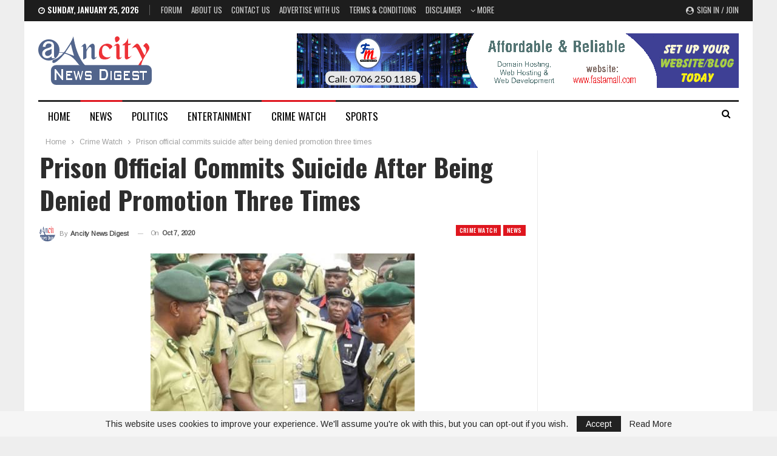

--- FILE ---
content_type: text/html; charset=UTF-8
request_url: https://ancity.com.ng/prison-official-commits-suicide-after-being-denied-promotion-three-times%E2%80%8E/
body_size: 22129
content:
	<!DOCTYPE html>
		<!--[if IE 8]>
	<html class="ie ie8" lang="en-US"> <![endif]-->
	<!--[if IE 9]>
	<html class="ie ie9" lang="en-US"> <![endif]-->
	<!--[if gt IE 9]><!-->
<html lang="en-US"> <!--<![endif]-->
	<head>
				<meta charset="UTF-8">
		<meta http-equiv="X-UA-Compatible" content="IE=edge">
		<meta name="viewport" content="width=device-width, initial-scale=1.0">
		<link rel="pingback" href="https://ancity.com.ng/xmlrpc.php"/>

		<title>Prison official commits suicide after being denied promotion three times‎ &#8211; AnCity News Digest</title>
<meta name='robots' content='max-image-preview:large' />

<!-- Better Open Graph, Schema.org & Twitter Integration -->
<meta property="og:locale" content="en_us"/>
<meta property="og:site_name" content="AnCity News Digest"/>
<meta property="og:url" content="https://ancity.com.ng/prison-official-commits-suicide-after-being-denied-promotion-three-times%e2%80%8e/"/>
<meta property="og:title" content="Prison official commits suicide after being denied promotion three times‎"/>
<meta property="og:image" content="https://ancity.com.ng/wp-content/uploads/2020/10/Prisons.jpg"/>
<meta property="article:section" content="News"/>
<meta property="article:tag" content="Suicide"/>
<meta property="og:description" content="&nbsp;An ‎Assistant Superintendent of Prisons‎, Alfred Bassa, has reportedly committed suicide after being denied promotion on three consecutive occasions. ‎The incident occurred at Keffi, in Nasarawa State, on October 2.‎It was gathered that Bassa w"/>
<meta property="og:type" content="article"/>
<meta name="twitter:card" content="summary"/>
<meta name="twitter:url" content="https://ancity.com.ng/prison-official-commits-suicide-after-being-denied-promotion-three-times%e2%80%8e/"/>
<meta name="twitter:title" content="Prison official commits suicide after being denied promotion three times‎"/>
<meta name="twitter:description" content="&nbsp;An ‎Assistant Superintendent of Prisons‎, Alfred Bassa, has reportedly committed suicide after being denied promotion on three consecutive occasions. ‎The incident occurred at Keffi, in Nasarawa State, on October 2.‎It was gathered that Bassa w"/>
<meta name="twitter:image" content="https://ancity.com.ng/wp-content/uploads/2020/10/Prisons.jpg"/>
<!-- / Better Open Graph, Schema.org & Twitter Integration. -->
<link rel='dns-prefetch' href='//fonts.googleapis.com' />
<link rel="alternate" type="application/rss+xml" title="AnCity News Digest &raquo; Feed" href="https://ancity.com.ng/feed/" />
<link rel="alternate" type="application/rss+xml" title="AnCity News Digest &raquo; Comments Feed" href="https://ancity.com.ng/comments/feed/" />
<link rel="alternate" title="oEmbed (JSON)" type="application/json+oembed" href="https://ancity.com.ng/wp-json/oembed/1.0/embed?url=https%3A%2F%2Fancity.com.ng%2Fprison-official-commits-suicide-after-being-denied-promotion-three-times%25e2%2580%258e%2F" />
<link rel="alternate" title="oEmbed (XML)" type="text/xml+oembed" href="https://ancity.com.ng/wp-json/oembed/1.0/embed?url=https%3A%2F%2Fancity.com.ng%2Fprison-official-commits-suicide-after-being-denied-promotion-three-times%25e2%2580%258e%2F&#038;format=xml" />
<style id='wp-img-auto-sizes-contain-inline-css' type='text/css'>
img:is([sizes=auto i],[sizes^="auto," i]){contain-intrinsic-size:3000px 1500px}
/*# sourceURL=wp-img-auto-sizes-contain-inline-css */
</style>
<link rel='stylesheet' id='dashicons-css' href='https://ancity.com.ng/wp-includes/css/dashicons.min.css?ver=6.9' type='text/css' media='all' />
<link rel='stylesheet' id='post-views-counter-frontend-css' href='https://ancity.com.ng/wp-content/plugins/post-views-counter/css/frontend.css?ver=1.7.3' type='text/css' media='all' />
<style id='wp-emoji-styles-inline-css' type='text/css'>

	img.wp-smiley, img.emoji {
		display: inline !important;
		border: none !important;
		box-shadow: none !important;
		height: 1em !important;
		width: 1em !important;
		margin: 0 0.07em !important;
		vertical-align: -0.1em !important;
		background: none !important;
		padding: 0 !important;
	}
/*# sourceURL=wp-emoji-styles-inline-css */
</style>
<style id='wp-block-library-inline-css' type='text/css'>
:root{--wp-block-synced-color:#7a00df;--wp-block-synced-color--rgb:122,0,223;--wp-bound-block-color:var(--wp-block-synced-color);--wp-editor-canvas-background:#ddd;--wp-admin-theme-color:#007cba;--wp-admin-theme-color--rgb:0,124,186;--wp-admin-theme-color-darker-10:#006ba1;--wp-admin-theme-color-darker-10--rgb:0,107,160.5;--wp-admin-theme-color-darker-20:#005a87;--wp-admin-theme-color-darker-20--rgb:0,90,135;--wp-admin-border-width-focus:2px}@media (min-resolution:192dpi){:root{--wp-admin-border-width-focus:1.5px}}.wp-element-button{cursor:pointer}:root .has-very-light-gray-background-color{background-color:#eee}:root .has-very-dark-gray-background-color{background-color:#313131}:root .has-very-light-gray-color{color:#eee}:root .has-very-dark-gray-color{color:#313131}:root .has-vivid-green-cyan-to-vivid-cyan-blue-gradient-background{background:linear-gradient(135deg,#00d084,#0693e3)}:root .has-purple-crush-gradient-background{background:linear-gradient(135deg,#34e2e4,#4721fb 50%,#ab1dfe)}:root .has-hazy-dawn-gradient-background{background:linear-gradient(135deg,#faaca8,#dad0ec)}:root .has-subdued-olive-gradient-background{background:linear-gradient(135deg,#fafae1,#67a671)}:root .has-atomic-cream-gradient-background{background:linear-gradient(135deg,#fdd79a,#004a59)}:root .has-nightshade-gradient-background{background:linear-gradient(135deg,#330968,#31cdcf)}:root .has-midnight-gradient-background{background:linear-gradient(135deg,#020381,#2874fc)}:root{--wp--preset--font-size--normal:16px;--wp--preset--font-size--huge:42px}.has-regular-font-size{font-size:1em}.has-larger-font-size{font-size:2.625em}.has-normal-font-size{font-size:var(--wp--preset--font-size--normal)}.has-huge-font-size{font-size:var(--wp--preset--font-size--huge)}:root .has-text-align-center{text-align:center}:root .has-text-align-left{text-align:left}:root .has-text-align-right{text-align:right}.has-fit-text{white-space:nowrap!important}#end-resizable-editor-section{display:none}.aligncenter{clear:both}.items-justified-left{justify-content:flex-start}.items-justified-center{justify-content:center}.items-justified-right{justify-content:flex-end}.items-justified-space-between{justify-content:space-between}.screen-reader-text{word-wrap:normal!important;border:0;clip-path:inset(50%);height:1px;margin:-1px;overflow:hidden;padding:0;position:absolute;width:1px}.screen-reader-text:focus{background-color:#ddd;clip-path:none;color:#444;display:block;font-size:1em;height:auto;left:5px;line-height:normal;padding:15px 23px 14px;text-decoration:none;top:5px;width:auto;z-index:100000}html :where(.has-border-color){border-style:solid}html :where([style*=border-top-color]){border-top-style:solid}html :where([style*=border-right-color]){border-right-style:solid}html :where([style*=border-bottom-color]){border-bottom-style:solid}html :where([style*=border-left-color]){border-left-style:solid}html :where([style*=border-width]){border-style:solid}html :where([style*=border-top-width]){border-top-style:solid}html :where([style*=border-right-width]){border-right-style:solid}html :where([style*=border-bottom-width]){border-bottom-style:solid}html :where([style*=border-left-width]){border-left-style:solid}html :where(img[class*=wp-image-]){height:auto;max-width:100%}:where(figure){margin:0 0 1em}html :where(.is-position-sticky){--wp-admin--admin-bar--position-offset:var(--wp-admin--admin-bar--height,0px)}@media screen and (max-width:600px){html :where(.is-position-sticky){--wp-admin--admin-bar--position-offset:0px}}

/*# sourceURL=wp-block-library-inline-css */
</style><style id='global-styles-inline-css' type='text/css'>
:root{--wp--preset--aspect-ratio--square: 1;--wp--preset--aspect-ratio--4-3: 4/3;--wp--preset--aspect-ratio--3-4: 3/4;--wp--preset--aspect-ratio--3-2: 3/2;--wp--preset--aspect-ratio--2-3: 2/3;--wp--preset--aspect-ratio--16-9: 16/9;--wp--preset--aspect-ratio--9-16: 9/16;--wp--preset--color--black: #000000;--wp--preset--color--cyan-bluish-gray: #abb8c3;--wp--preset--color--white: #ffffff;--wp--preset--color--pale-pink: #f78da7;--wp--preset--color--vivid-red: #cf2e2e;--wp--preset--color--luminous-vivid-orange: #ff6900;--wp--preset--color--luminous-vivid-amber: #fcb900;--wp--preset--color--light-green-cyan: #7bdcb5;--wp--preset--color--vivid-green-cyan: #00d084;--wp--preset--color--pale-cyan-blue: #8ed1fc;--wp--preset--color--vivid-cyan-blue: #0693e3;--wp--preset--color--vivid-purple: #9b51e0;--wp--preset--gradient--vivid-cyan-blue-to-vivid-purple: linear-gradient(135deg,rgb(6,147,227) 0%,rgb(155,81,224) 100%);--wp--preset--gradient--light-green-cyan-to-vivid-green-cyan: linear-gradient(135deg,rgb(122,220,180) 0%,rgb(0,208,130) 100%);--wp--preset--gradient--luminous-vivid-amber-to-luminous-vivid-orange: linear-gradient(135deg,rgb(252,185,0) 0%,rgb(255,105,0) 100%);--wp--preset--gradient--luminous-vivid-orange-to-vivid-red: linear-gradient(135deg,rgb(255,105,0) 0%,rgb(207,46,46) 100%);--wp--preset--gradient--very-light-gray-to-cyan-bluish-gray: linear-gradient(135deg,rgb(238,238,238) 0%,rgb(169,184,195) 100%);--wp--preset--gradient--cool-to-warm-spectrum: linear-gradient(135deg,rgb(74,234,220) 0%,rgb(151,120,209) 20%,rgb(207,42,186) 40%,rgb(238,44,130) 60%,rgb(251,105,98) 80%,rgb(254,248,76) 100%);--wp--preset--gradient--blush-light-purple: linear-gradient(135deg,rgb(255,206,236) 0%,rgb(152,150,240) 100%);--wp--preset--gradient--blush-bordeaux: linear-gradient(135deg,rgb(254,205,165) 0%,rgb(254,45,45) 50%,rgb(107,0,62) 100%);--wp--preset--gradient--luminous-dusk: linear-gradient(135deg,rgb(255,203,112) 0%,rgb(199,81,192) 50%,rgb(65,88,208) 100%);--wp--preset--gradient--pale-ocean: linear-gradient(135deg,rgb(255,245,203) 0%,rgb(182,227,212) 50%,rgb(51,167,181) 100%);--wp--preset--gradient--electric-grass: linear-gradient(135deg,rgb(202,248,128) 0%,rgb(113,206,126) 100%);--wp--preset--gradient--midnight: linear-gradient(135deg,rgb(2,3,129) 0%,rgb(40,116,252) 100%);--wp--preset--font-size--small: 13px;--wp--preset--font-size--medium: 20px;--wp--preset--font-size--large: 36px;--wp--preset--font-size--x-large: 42px;--wp--preset--spacing--20: 0.44rem;--wp--preset--spacing--30: 0.67rem;--wp--preset--spacing--40: 1rem;--wp--preset--spacing--50: 1.5rem;--wp--preset--spacing--60: 2.25rem;--wp--preset--spacing--70: 3.38rem;--wp--preset--spacing--80: 5.06rem;--wp--preset--shadow--natural: 6px 6px 9px rgba(0, 0, 0, 0.2);--wp--preset--shadow--deep: 12px 12px 50px rgba(0, 0, 0, 0.4);--wp--preset--shadow--sharp: 6px 6px 0px rgba(0, 0, 0, 0.2);--wp--preset--shadow--outlined: 6px 6px 0px -3px rgb(255, 255, 255), 6px 6px rgb(0, 0, 0);--wp--preset--shadow--crisp: 6px 6px 0px rgb(0, 0, 0);}:where(body) { margin: 0; }:where(.is-layout-flex){gap: 0.5em;}:where(.is-layout-grid){gap: 0.5em;}body .is-layout-flex{display: flex;}.is-layout-flex{flex-wrap: wrap;align-items: center;}.is-layout-flex > :is(*, div){margin: 0;}body .is-layout-grid{display: grid;}.is-layout-grid > :is(*, div){margin: 0;}body{padding-top: 0px;padding-right: 0px;padding-bottom: 0px;padding-left: 0px;}a:where(:not(.wp-element-button)){text-decoration: underline;}:root :where(.wp-element-button, .wp-block-button__link){background-color: #32373c;border-width: 0;color: #fff;font-family: inherit;font-size: inherit;font-style: inherit;font-weight: inherit;letter-spacing: inherit;line-height: inherit;padding-top: calc(0.667em + 2px);padding-right: calc(1.333em + 2px);padding-bottom: calc(0.667em + 2px);padding-left: calc(1.333em + 2px);text-decoration: none;text-transform: inherit;}.has-black-color{color: var(--wp--preset--color--black) !important;}.has-cyan-bluish-gray-color{color: var(--wp--preset--color--cyan-bluish-gray) !important;}.has-white-color{color: var(--wp--preset--color--white) !important;}.has-pale-pink-color{color: var(--wp--preset--color--pale-pink) !important;}.has-vivid-red-color{color: var(--wp--preset--color--vivid-red) !important;}.has-luminous-vivid-orange-color{color: var(--wp--preset--color--luminous-vivid-orange) !important;}.has-luminous-vivid-amber-color{color: var(--wp--preset--color--luminous-vivid-amber) !important;}.has-light-green-cyan-color{color: var(--wp--preset--color--light-green-cyan) !important;}.has-vivid-green-cyan-color{color: var(--wp--preset--color--vivid-green-cyan) !important;}.has-pale-cyan-blue-color{color: var(--wp--preset--color--pale-cyan-blue) !important;}.has-vivid-cyan-blue-color{color: var(--wp--preset--color--vivid-cyan-blue) !important;}.has-vivid-purple-color{color: var(--wp--preset--color--vivid-purple) !important;}.has-black-background-color{background-color: var(--wp--preset--color--black) !important;}.has-cyan-bluish-gray-background-color{background-color: var(--wp--preset--color--cyan-bluish-gray) !important;}.has-white-background-color{background-color: var(--wp--preset--color--white) !important;}.has-pale-pink-background-color{background-color: var(--wp--preset--color--pale-pink) !important;}.has-vivid-red-background-color{background-color: var(--wp--preset--color--vivid-red) !important;}.has-luminous-vivid-orange-background-color{background-color: var(--wp--preset--color--luminous-vivid-orange) !important;}.has-luminous-vivid-amber-background-color{background-color: var(--wp--preset--color--luminous-vivid-amber) !important;}.has-light-green-cyan-background-color{background-color: var(--wp--preset--color--light-green-cyan) !important;}.has-vivid-green-cyan-background-color{background-color: var(--wp--preset--color--vivid-green-cyan) !important;}.has-pale-cyan-blue-background-color{background-color: var(--wp--preset--color--pale-cyan-blue) !important;}.has-vivid-cyan-blue-background-color{background-color: var(--wp--preset--color--vivid-cyan-blue) !important;}.has-vivid-purple-background-color{background-color: var(--wp--preset--color--vivid-purple) !important;}.has-black-border-color{border-color: var(--wp--preset--color--black) !important;}.has-cyan-bluish-gray-border-color{border-color: var(--wp--preset--color--cyan-bluish-gray) !important;}.has-white-border-color{border-color: var(--wp--preset--color--white) !important;}.has-pale-pink-border-color{border-color: var(--wp--preset--color--pale-pink) !important;}.has-vivid-red-border-color{border-color: var(--wp--preset--color--vivid-red) !important;}.has-luminous-vivid-orange-border-color{border-color: var(--wp--preset--color--luminous-vivid-orange) !important;}.has-luminous-vivid-amber-border-color{border-color: var(--wp--preset--color--luminous-vivid-amber) !important;}.has-light-green-cyan-border-color{border-color: var(--wp--preset--color--light-green-cyan) !important;}.has-vivid-green-cyan-border-color{border-color: var(--wp--preset--color--vivid-green-cyan) !important;}.has-pale-cyan-blue-border-color{border-color: var(--wp--preset--color--pale-cyan-blue) !important;}.has-vivid-cyan-blue-border-color{border-color: var(--wp--preset--color--vivid-cyan-blue) !important;}.has-vivid-purple-border-color{border-color: var(--wp--preset--color--vivid-purple) !important;}.has-vivid-cyan-blue-to-vivid-purple-gradient-background{background: var(--wp--preset--gradient--vivid-cyan-blue-to-vivid-purple) !important;}.has-light-green-cyan-to-vivid-green-cyan-gradient-background{background: var(--wp--preset--gradient--light-green-cyan-to-vivid-green-cyan) !important;}.has-luminous-vivid-amber-to-luminous-vivid-orange-gradient-background{background: var(--wp--preset--gradient--luminous-vivid-amber-to-luminous-vivid-orange) !important;}.has-luminous-vivid-orange-to-vivid-red-gradient-background{background: var(--wp--preset--gradient--luminous-vivid-orange-to-vivid-red) !important;}.has-very-light-gray-to-cyan-bluish-gray-gradient-background{background: var(--wp--preset--gradient--very-light-gray-to-cyan-bluish-gray) !important;}.has-cool-to-warm-spectrum-gradient-background{background: var(--wp--preset--gradient--cool-to-warm-spectrum) !important;}.has-blush-light-purple-gradient-background{background: var(--wp--preset--gradient--blush-light-purple) !important;}.has-blush-bordeaux-gradient-background{background: var(--wp--preset--gradient--blush-bordeaux) !important;}.has-luminous-dusk-gradient-background{background: var(--wp--preset--gradient--luminous-dusk) !important;}.has-pale-ocean-gradient-background{background: var(--wp--preset--gradient--pale-ocean) !important;}.has-electric-grass-gradient-background{background: var(--wp--preset--gradient--electric-grass) !important;}.has-midnight-gradient-background{background: var(--wp--preset--gradient--midnight) !important;}.has-small-font-size{font-size: var(--wp--preset--font-size--small) !important;}.has-medium-font-size{font-size: var(--wp--preset--font-size--medium) !important;}.has-large-font-size{font-size: var(--wp--preset--font-size--large) !important;}.has-x-large-font-size{font-size: var(--wp--preset--font-size--x-large) !important;}
/*# sourceURL=global-styles-inline-css */
</style>

<style id='classic-theme-styles-inline-css' type='text/css'>
.wp-block-button__link{background-color:#32373c;border-radius:9999px;box-shadow:none;color:#fff;font-size:1.125em;padding:calc(.667em + 2px) calc(1.333em + 2px);text-decoration:none}.wp-block-file__button{background:#32373c;color:#fff}.wp-block-accordion-heading{margin:0}.wp-block-accordion-heading__toggle{background-color:inherit!important;color:inherit!important}.wp-block-accordion-heading__toggle:not(:focus-visible){outline:none}.wp-block-accordion-heading__toggle:focus,.wp-block-accordion-heading__toggle:hover{background-color:inherit!important;border:none;box-shadow:none;color:inherit;padding:var(--wp--preset--spacing--20,1em) 0;text-decoration:none}.wp-block-accordion-heading__toggle:focus-visible{outline:auto;outline-offset:0}
/*# sourceURL=https://ancity.com.ng/wp-content/plugins/gutenberg/build/styles/block-library/classic.min.css */
</style>
<link rel='stylesheet' id='pj-news-ticker-css' href='https://ancity.com.ng/wp-content/plugins/pj-news-ticker/public/css/pj-news-ticker.css?ver=1.9.8' type='text/css' media='all' />
<link rel='stylesheet' id='crp-style-rounded-thumbs-css' href='https://ancity.com.ng/wp-content/plugins/contextual-related-posts/css/rounded-thumbs.min.css?ver=4.1.0' type='text/css' media='all' />
<style id='crp-style-rounded-thumbs-inline-css' type='text/css'>

			.crp_related.crp-rounded-thumbs a {
				width: 150px;
                height: 150px;
				text-decoration: none;
			}
			.crp_related.crp-rounded-thumbs img {
				max-width: 150px;
				margin: auto;
			}
			.crp_related.crp-rounded-thumbs .crp_title {
				width: 100%;
			}
			
/*# sourceURL=crp-style-rounded-thumbs-inline-css */
</style>
<link rel='stylesheet' id='better-framework-main-fonts-css' href='https://fonts.googleapis.com/css?family=Arimo:400%7COswald:500,700,400,600%7CRoboto:400,500,400italic%7CLato:400&#038;display=swap' type='text/css' media='all' />
<script type="text/javascript" src="https://ancity.com.ng/wp-includes/js/jquery/jquery.min.js?ver=3.7.1" id="jquery-core-js"></script>
<script type="text/javascript" src="https://ancity.com.ng/wp-includes/js/jquery/jquery-migrate.min.js?ver=3.4.1" id="jquery-migrate-js"></script>
<script type="text/javascript" id="mtpdisev_methods-js-extra">
/* <![CDATA[ */
var de_opts = {"contextmenu":"N","contextmenu_text":"Right Click is Disabled.","drag":"N","drag_text":"Copying is not Allowed.","diskey":"N"};
//# sourceURL=mtpdisev_methods-js-extra
/* ]]> */
</script>
<script type="text/javascript" src="https://ancity.com.ng/wp-content/plugins/Disable-Everything/js/disableEverything.js?ver=6.9" id="mtpdisev_methods-js"></script>
<script type="text/javascript" src="https://ancity.com.ng/wp-content/plugins/pj-news-ticker/public/js/pj-news-ticker.js?ver=1.9.8" id="pj-news-ticker-js"></script>
<link rel="https://api.w.org/" href="https://ancity.com.ng/wp-json/" /><link rel="alternate" title="JSON" type="application/json" href="https://ancity.com.ng/wp-json/wp/v2/posts/15420" /><link rel="EditURI" type="application/rsd+xml" title="RSD" href="https://ancity.com.ng/xmlrpc.php?rsd" />
<meta name="generator" content="WordPress 6.9" />
<link rel="canonical" href="https://ancity.com.ng/prison-official-commits-suicide-after-being-denied-promotion-three-times%e2%80%8e/" />
<link rel='shortlink' href='https://ancity.com.ng/?p=15420' />
<meta property="fb:app_id" content="477622139764524"><meta name="generator" content="Powered by WPBakery Page Builder - drag and drop page builder for WordPress."/>
<script type="application/ld+json">{
    "@context": "http://schema.org/",
    "@type": "Organization",
    "@id": "#organization",
    "logo": {
        "@type": "ImageObject",
        "url": "https://ancity.com.ng/wp-content/uploads/2024/01/ancitylogo.png"
    },
    "url": "https://ancity.com.ng/",
    "name": "AnCity News Digest",
    "description": "The Light &amp; The Truth"
}</script>
<script type="application/ld+json">{
    "@context": "http://schema.org/",
    "@type": "WebSite",
    "name": "AnCity News Digest",
    "alternateName": "The Light &amp; The Truth",
    "url": "https://ancity.com.ng/"
}</script>
<script type="application/ld+json">{
    "@context": "http://schema.org/",
    "@type": "BlogPosting",
    "headline": "Prison official commits suicide after being denied promotion three times\u200e",
    "description": "&nbsp;An \u200eAssistant Superintendent of Prisons\u200e, Alfred Bassa, has reportedly committed suicide after being denied promotion on three consecutive occasions. \u200eThe incident occurred at Keffi, in Nasarawa State, on October 2.\u200eIt was gathered that Bassa\u00a0w",
    "datePublished": "2020-10-07",
    "dateModified": "2020-10-07",
    "author": {
        "@type": "Person",
        "@id": "#person-AncityNewsDigest",
        "name": "Ancity News Digest"
    },
    "image": "https://ancity.com.ng/wp-content/uploads/2020/10/Prisons.jpg",
    "interactionStatistic": [
        {
            "@type": "InteractionCounter",
            "interactionType": "http://schema.org/CommentAction",
            "userInteractionCount": 0
        }
    ],
    "publisher": {
        "@id": "#organization"
    },
    "mainEntityOfPage": "https://ancity.com.ng/prison-official-commits-suicide-after-being-denied-promotion-three-times%e2%80%8e/"
}</script>
<link rel='stylesheet' id='bf-slick' href='https://ancity.com.ng/wp-content/themes/publisher/includes/libs/better-framework/assets/css/slick.min.css' type='text/css' media='all' />
<link rel='stylesheet' id='br-numbers' href='https://fonts.googleapis.com/css?family=Oswald&text=0123456789./\%' type='text/css' media='all' />
<link rel='stylesheet' id='better-reviews' href='https://ancity.com.ng/wp-content/plugins/better-reviews/css/better-reviews.min.css' type='text/css' media='all' />
<link rel='stylesheet' id='pretty-photo' href='https://ancity.com.ng/wp-content/themes/publisher/includes/libs/better-framework/assets/css/pretty-photo.min.css' type='text/css' media='all' />
<link rel='stylesheet' id='bs-icons' href='https://ancity.com.ng/wp-content/themes/publisher/includes/libs/better-framework/assets/css/bs-icons.css' type='text/css' media='all' />
<link rel='stylesheet' id='theme-libs' href='https://ancity.com.ng/wp-content/themes/publisher/css/theme-libs.min.css' type='text/css' media='all' />
<link rel='stylesheet' id='fontawesome' href='https://ancity.com.ng/wp-content/themes/publisher/includes/libs/better-framework/assets/css/font-awesome.min.css' type='text/css' media='all' />
<link rel='stylesheet' id='publisher' href='https://ancity.com.ng/wp-content/themes/publisher/style-7.11.0.min.css' type='text/css' media='all' />
<link rel='stylesheet' id='publisher-theme-news-board' href='https://ancity.com.ng/wp-content/themes/publisher/includes/styles/news-board/style.min.css' type='text/css' media='all' />
<link rel='stylesheet' id='7.11.0-1768698499' href='https://ancity.com.ng/wp-content/bs-booster-cache/63154b8aeb76d0940dbb860c25986b90.css' type='text/css' media='all' />
<link rel="icon" href="https://ancity.com.ng/wp-content/uploads/2021/09/cropped-ancity_favicon-32x32.jpg" sizes="32x32" />
<link rel="icon" href="https://ancity.com.ng/wp-content/uploads/2021/09/cropped-ancity_favicon-192x192.jpg" sizes="192x192" />
<link rel="apple-touch-icon" href="https://ancity.com.ng/wp-content/uploads/2021/09/cropped-ancity_favicon-180x180.jpg" />
<meta name="msapplication-TileImage" content="https://ancity.com.ng/wp-content/uploads/2021/09/cropped-ancity_favicon-270x270.jpg" />
<noscript><style> .wpb_animate_when_almost_visible { opacity: 1; }</style></noscript>	</head>

<body class="wp-singular post-template-default single single-post postid-15420 single-format-standard wp-theme-publisher bs-theme bs-publisher bs-publisher-news-board active-light-box ltr close-rh page-layout-2-col page-layout-2-col-right boxed active-sticky-sidebar main-menu-sticky-smart main-menu-boxed active-ajax-search single-prim-cat-21 single-cat-21 single-cat-26  bs-hide-ha wpb-js-composer js-comp-ver-6.9.0 vc_responsive bs-ll-a" dir="ltr">
		<div class="main-wrap content-main-wrap">
			<header id="header" class="site-header header-style-2 boxed" itemscope="itemscope" itemtype="https://schema.org/WPHeader">

		<section class="topbar topbar-style-1 hidden-xs hidden-xs">
	<div class="content-wrap">
		<div class="container">
			<div class="topbar-inner clearfix">

									<div class="section-links">
													<a class="topbar-sign-in "
							   data-toggle="modal" data-target="#bsLoginModal">
								<i class="fa fa-user-circle"></i> Sign in / Join							</a>

							<div class="modal sign-in-modal fade" id="bsLoginModal" tabindex="-1" role="dialog"
							     style="display: none">
								<div class="modal-dialog" role="document">
									<div class="modal-content">
											<span class="close-modal" data-dismiss="modal" aria-label="Close"><i
														class="fa fa-close"></i></span>
										<div class="modal-body">
											<div id="form_87709_" class="bs-shortcode bs-login-shortcode ">
		<div class="bs-login bs-type-login-register"  style="display:none">

					<div class="bs-login-panel bs-login-sign-panel bs-current-login-panel">
								<form name="loginform"
				      action="https://ancity.com.ng/wp-login.php" method="post">

					
					<div class="login-header">
						<span class="login-icon fa fa-user-circle main-color"></span>
						<p>Welcome, Login to your account.</p>
					</div>
					
					<div class="login-field login-username">
						<input type="text" name="log" id="form_87709_user_login" class="input"
						       value="" size="20"
						       placeholder="Username or Email..." required/>
					</div>

					<div class="login-field login-password">
						<input type="password" name="pwd" id="form_87709_user_pass"
						       class="input"
						       value="" size="20" placeholder="Password..."
						       required/>
					</div>

					
					<div class="login-field">
						<a href="https://ancity.com.ng/wp-login.php?action=lostpassword&redirect_to=https%3A%2F%2Fancity.com.ng%2Fprison-official-commits-suicide-after-being-denied-promotion-three-times%25E2%2580%258E%2F"
						   class="go-reset-panel">Forget password?</a>

													<span class="login-remember">
							<input class="remember-checkbox" name="rememberme" type="checkbox"
							       id="form_87709_rememberme"
							       value="forever"  />
							<label class="remember-label">Remember me</label>
						</span>
											</div>

					
					<div class="login-field login-submit">
						<input type="submit" name="wp-submit"
						       class="button-primary login-btn"
						       value="Log In"/>
						<input type="hidden" name="redirect_to" value="https://ancity.com.ng/prison-official-commits-suicide-after-being-denied-promotion-three-times%E2%80%8E/"/>
					</div>

											<div class="login-field login-signup">
							<span>No account? <a
										href="https://ancity.com.ng/wp-login.php?action=register">Sign Up</a></span>
						</div>
									</form>
			</div>

			<div class="bs-login-panel bs-login-reset-panel">

				<span class="go-login-panel"><i
							class="fa fa-angle-left"></i> Sign in</span>

				<div class="bs-login-reset-panel-inner">
					<div class="login-header">
						<span class="login-icon fa fa-support"></span>
						<p>Recover your password.</p>
						<p>A password will be e-mailed to you.</p>
					</div>
										<form name="lostpasswordform" id="form_87709_lostpasswordform"
					      action="https://ancity.com.ng/wp-login.php?action=lostpassword"
					      method="post">

						<div class="login-field reset-username">
							<input type="text" name="user_login" class="input" value=""
							       placeholder="Username or Email..."
							       required/>
						</div>

						
						<div class="login-field reset-submit">

							<input type="hidden" name="redirect_to" value=""/>
							<input type="submit" name="wp-submit" class="login-btn"
							       value="Send My Password"/>

						</div>
					</form>
				</div>
			</div>
			</div>
	</div>
										</div>
									</div>
								</div>
							</div>
												</div>
				
				<div class="section-menu">
						<div id="menu-top" class="menu top-menu-wrapper" role="navigation" itemscope="itemscope" itemtype="https://schema.org/SiteNavigationElement">
		<nav class="top-menu-container">

			<ul id="top-navigation" class="top-menu menu clearfix bsm-pure">
									<li id="topbar-date" class="menu-item menu-item-date">
					<span
						class="topbar-date">Sunday, January 25, 2026</span>
					</li>
					<li id="menu-item-23953" class="menu-item menu-item-type-custom menu-item-object-custom better-anim-fade menu-item-23953"><a href="https://ancity.com.ng/forum/">Forum</a></li>
<li id="menu-item-22895" class="menu-item menu-item-type-post_type menu-item-object-page better-anim-fade menu-item-22895"><a href="https://ancity.com.ng/about-us/">About Us</a></li>
<li id="menu-item-22897" class="menu-item menu-item-type-post_type menu-item-object-page better-anim-fade menu-item-22897"><a href="https://ancity.com.ng/contact-us/">Contact Us</a></li>
<li id="menu-item-22896" class="menu-item menu-item-type-post_type menu-item-object-page better-anim-fade menu-item-22896"><a href="https://ancity.com.ng/advertise-with-us/">Advertise With Us</a></li>
<li id="menu-item-22893" class="menu-item menu-item-type-post_type menu-item-object-page better-anim-fade menu-item-22893"><a href="https://ancity.com.ng/terms-conditions/">Terms &#038; Conditions</a></li>
<li id="menu-item-22899" class="menu-item menu-item-type-post_type menu-item-object-page better-anim-fade menu-item-22899"><a href="https://ancity.com.ng/disclaimer/">Disclaimer</a></li>
<li id="menu-item-23642" class="menu-item menu-item-type-post_type menu-item-object-page better-anim-fade menu-item-23642"><a href="https://ancity.com.ng/privacy/">Privacy Policy</a></li>
<li id="menu-item-23184" class="menu-item menu-item-type-custom menu-item-object-custom menu-item-has-children better-anim-fade menu-item-23184"><a href="#">My Account</a>
<ul class="sub-menu">
	<li id="menu-item-23179" class="menu-item menu-item-type-post_type menu-item-object-page better-anim-fade menu-item-23179"><a href="https://ancity.com.ng/my-account/">My Account</a></li>
	<li id="menu-item-23182" class="menu-item menu-item-type-post_type menu-item-object-page better-anim-fade menu-item-23182"><a href="https://ancity.com.ng/register/">Register</a></li>
	<li id="menu-item-23183" class="menu-item menu-item-type-post_type menu-item-object-page better-anim-fade menu-item-23183"><a href="https://ancity.com.ng/login/">Login</a></li>
</ul>
</li>
<li id="menu-item-23123" class="menu-item menu-item-type-post_type menu-item-object-page better-anim-fade menu-item-23123"><a href="https://ancity.com.ng/dashboard/">Dashboard</a></li>
<li id="menu-item-23124" class="menu-item menu-item-type-post_type menu-item-object-page better-anim-fade menu-item-23124"><a href="https://ancity.com.ng/submit-your-post/">Submit Your Post</a></li>
			</ul>

		</nav>
	</div>
				</div>
			</div>
		</div>
	</div>
</section>
		<div class="header-inner">
			<div class="content-wrap">
				<div class="container">
					<div class="row">
						<div class="row-height">
							<div class="logo-col col-xs-4">
								<div class="col-inside">
									<div id="site-branding" class="site-branding">
	<p  id="site-title" class="logo h1 img-logo">
	<a href="https://ancity.com.ng/" itemprop="url" rel="home">
					<img id="site-logo" src="https://ancity.com.ng/wp-content/uploads/2024/01/ancitylogo.png"
			     alt="Anambra City News Digest"  data-bsrjs="https://ancity.com.ng/wp-content/uploads/2024/01/ancitylogo.png"  />

			<span class="site-title">Anambra City News Digest - The Light &amp; The Truth</span>
				</a>
</p>
</div><!-- .site-branding -->
								</div>
							</div>
															<div class="sidebar-col col-xs-8">
									<div class="col-inside">
										<aside id="sidebar" class="sidebar" role="complementary" itemscope="itemscope" itemtype="https://schema.org/WPSideBar">
											<div class="lebjoc lebjoc-pubadban lebjoc-show-desktop lebjoc-show-tablet-portrait lebjoc-show-tablet-landscape lebjoc-show-phone lebjoc-loc-header_aside_logo lebjoc-align-right lebjoc-column-1 lebjoc-clearfix no-bg-box-model"><div id="lebjoc-14292-1294097315" class="lebjoc-container lebjoc-type-image " itemscope="" itemtype="https://schema.org/WPAdBlock" data-adid="14292" data-type="image"><a itemprop="url" class="lebjoc-link" href="https://fastamall.com" target="_blank" ><img class="lebjoc-image" src="https://dailytracker.com.ng/wp-content/uploads/2020/11/fastamall_advert_728x90_2.gif" alt="FastaMall Inline Header 728&#215;90" /></a></div></div>										</aside>
									</div>
								</div>
														</div>
					</div>
				</div>
			</div>
		</div>

		<div id="menu-main" class="menu main-menu-wrapper show-search-item menu-actions-btn-width-1" role="navigation" itemscope="itemscope" itemtype="https://schema.org/SiteNavigationElement">
	<div class="main-menu-inner">
		<div class="content-wrap">
			<div class="container">

				<nav class="main-menu-container">
					<ul id="main-navigation" class="main-menu menu bsm-pure clearfix">
						<li id="menu-item-22891" class="menu-item menu-item-type-custom menu-item-object-custom menu-item-home better-anim-fade menu-item-22891"><a href="https://ancity.com.ng">Home</a></li>
<li id="menu-item-22884" class="menu-item menu-item-type-taxonomy menu-item-object-category current-post-ancestor current-menu-parent current-post-parent menu-term-26 better-anim-fade menu-item-22884"><a href="https://ancity.com.ng/category/news/">News</a></li>
<li id="menu-item-22885" class="menu-item menu-item-type-taxonomy menu-item-object-category menu-term-27 better-anim-fade menu-item-22885"><a href="https://ancity.com.ng/category/politics/">Politics</a></li>
<li id="menu-item-22881" class="menu-item menu-item-type-taxonomy menu-item-object-category menu-term-23 better-anim-fade menu-item-22881"><a href="https://ancity.com.ng/category/entertainment/">Entertainment</a></li>
<li id="menu-item-22879" class="menu-item menu-item-type-taxonomy menu-item-object-category current-post-ancestor current-menu-parent current-post-parent menu-term-21 better-anim-fade menu-item-22879"><a href="https://ancity.com.ng/category/crime-watch/">Crime Watch</a></li>
<li id="menu-item-22886" class="menu-item menu-item-type-taxonomy menu-item-object-category menu-term-28 better-anim-fade menu-item-22886"><a href="https://ancity.com.ng/category/sports/">Sports</a></li>
					</ul><!-- #main-navigation -->
											<div class="menu-action-buttons width-1">
															<div class="search-container close">
									<span class="search-handler"><i class="fa fa-search"></i></span>

									<div class="search-box clearfix">
										<form role="search" method="get" class="search-form clearfix" action="https://ancity.com.ng">
	<input type="search" class="search-field"
	       placeholder="Search..."
	       value="" name="s"
	       title="Search for:"
	       autocomplete="off">
	<input type="submit" class="search-submit" value="Search">
</form><!-- .search-form -->
									</div>
								</div>
														</div>
										</nav><!-- .main-menu-container -->

			</div>
		</div>
	</div>
</div><!-- .menu -->
	</header><!-- .header -->
	<div class="rh-header clearfix light deferred-block-exclude">
		<div class="rh-container clearfix">

			<div class="menu-container close">
				<span class="menu-handler"><span class="lines"></span></span>
			</div><!-- .menu-container -->

			<div class="logo-container rh-img-logo">
				<a href="https://ancity.com.ng/" itemprop="url" rel="home">
											<img src="https://ancity.com.ng/wp-content/uploads/2024/01/ancitylogo.png"
						     alt="AnCity News Digest"  data-bsrjs="https://ancity.com.ng/wp-content/uploads/2024/01/ancitylogo.png"  />				</a>
			</div><!-- .logo-container -->
		</div><!-- .rh-container -->
	</div><!-- .rh-header -->
<nav role="navigation" aria-label="Breadcrumbs" class="bf-breadcrumb clearfix bc-top-style"><div class="container bf-breadcrumb-container"><ul class="bf-breadcrumb-items" itemscope itemtype="http://schema.org/BreadcrumbList"><meta name="numberOfItems" content="3" /><meta name="itemListOrder" content="Ascending" /><li itemprop="itemListElement" itemscope itemtype="http://schema.org/ListItem" class="bf-breadcrumb-item bf-breadcrumb-begin"><a itemprop="item" href="https://ancity.com.ng" rel="home"><span itemprop="name">Home</span></a><meta itemprop="position" content="1" /></li><li itemprop="itemListElement" itemscope itemtype="http://schema.org/ListItem" class="bf-breadcrumb-item"><a itemprop="item" href="https://ancity.com.ng/category/crime-watch/" ><span itemprop="name">Crime Watch</span></a><meta itemprop="position" content="2" /></li><li itemprop="itemListElement" itemscope itemtype="http://schema.org/ListItem" class="bf-breadcrumb-item bf-breadcrumb-end"><span itemprop="name">Prison official commits suicide after being denied promotion three times‎</span><meta itemprop="item" content="https://ancity.com.ng/prison-official-commits-suicide-after-being-denied-promotion-three-times%e2%80%8e/"/><meta itemprop="position" content="3" /></li></ul></div></nav><div class="content-wrap">
		<main id="content" class="content-container">

		<div class="container layout-2-col layout-2-col-1 layout-right-sidebar layout-bc-before post-template-1">
			<div class="row main-section">
										<div class="col-sm-8 content-column">
								<div class="single-container">
		<article id="post-15420" class="post-15420 post type-post status-publish format-standard has-post-thumbnail  category-crime-watch category-news tag-prison tag-suicide single-post-content has-thumbnail">
						<div class="post-header post-tp-1-header">
									<h1 class="single-post-title">
						<span class="post-title" itemprop="headline">Prison official commits suicide after being denied promotion three times‎</span></h1>
										<div class="post-meta-wrap clearfix">
						<div class="term-badges "><span class="term-badge term-21"><a href="https://ancity.com.ng/category/crime-watch/">Crime Watch</a></span><span class="term-badge term-26"><a href="https://ancity.com.ng/category/news/">News</a></span></div><div class="post-meta single-post-meta">
			<a href="https://ancity.com.ng/author/admin/"
		   title="Browse Author Articles"
		   class="post-author-a post-author-avatar">
			<img alt=''  data-src='https://ancity.com.ng/wp-content/uploads/2024/01/ancitylogo-150x80.png' class='avatar avatar-26 photo avatar-default' height='26' width='26' /><span class="post-author-name">By <b>Ancity News Digest</b></span>		</a>
					<span class="time"><time class="post-published updated"
			                         datetime="2020-10-07T12:56:20+01:00">On <b>Oct 7, 2020</b></time></span>
			</div>
					</div>
									<div class="single-featured">
					<a class="post-thumbnail open-lightbox" href="https://ancity.com.ng/wp-content/uploads/2020/10/Prisons.jpg"><img  width="435" height="338" alt="" data-src="https://ancity.com.ng/wp-content/uploads/2020/10/Prisons.jpg">						</a>
										</div>
			</div>
					<div class="post-share single-post-share top-share clearfix style-13">
			<div class="post-share-btn-group">
							</div>
						<div class="share-handler-wrap ">
				<span class="share-handler post-share-btn rank-default">
					<i class="bf-icon  fa fa-share-alt"></i>						<b class="text">Share</b>
										</span>
				<span class="social-item facebook"><a href="https://www.facebook.com/sharer.php?u=https%3A%2F%2Fancity.com.ng%2Fprison-official-commits-suicide-after-being-denied-promotion-three-times%25e2%2580%258e%2F" target="_blank" rel="nofollow noreferrer" class="bs-button-el" onclick="window.open(this.href, 'share-facebook','left=50,top=50,width=600,height=320,toolbar=0'); return false;"><span class="icon"><i class="bf-icon fa fa-facebook"></i></span></a></span><span class="social-item twitter"><a href="https://twitter.com/share?text=Prison official commits suicide after being denied promotion three times‎&url=https%3A%2F%2Fancity.com.ng%2Fprison-official-commits-suicide-after-being-denied-promotion-three-times%25e2%2580%258e%2F" target="_blank" rel="nofollow noreferrer" class="bs-button-el" onclick="window.open(this.href, 'share-twitter','left=50,top=50,width=600,height=320,toolbar=0'); return false;"><span class="icon"><i class="bf-icon fa fa-twitter"></i></span></a></span><span class="social-item whatsapp"><a href="whatsapp://send?text=Prison official commits suicide after being denied promotion three times‎ %0A%0A https%3A%2F%2Fancity.com.ng%2Fprison-official-commits-suicide-after-being-denied-promotion-three-times%25e2%2580%258e%2F" target="_blank" rel="nofollow noreferrer" class="bs-button-el" onclick="window.open(this.href, 'share-whatsapp','left=50,top=50,width=600,height=320,toolbar=0'); return false;"><span class="icon"><i class="bf-icon fa fa-whatsapp"></i></span></a></span><span class="social-item pinterest"><a href="https://pinterest.com/pin/create/button/?url=https%3A%2F%2Fancity.com.ng%2Fprison-official-commits-suicide-after-being-denied-promotion-three-times%25e2%2580%258e%2F&media=https://ancity.com.ng/wp-content/uploads/2020/10/Prisons.jpg&description=Prison official commits suicide after being denied promotion three times‎" target="_blank" rel="nofollow noreferrer" class="bs-button-el" onclick="window.open(this.href, 'share-pinterest','left=50,top=50,width=600,height=320,toolbar=0'); return false;"><span class="icon"><i class="bf-icon fa fa-pinterest"></i></span></a></span><span class="social-item email"><a href="mailto:?subject=Prison official commits suicide after being denied promotion three times‎&body=https%3A%2F%2Fancity.com.ng%2Fprison-official-commits-suicide-after-being-denied-promotion-three-times%25e2%2580%258e%2F" target="_blank" rel="nofollow noreferrer" class="bs-button-el" onclick="window.open(this.href, 'share-email','left=50,top=50,width=600,height=320,toolbar=0'); return false;"><span class="icon"><i class="bf-icon fa fa-envelope-open"></i></span></a></span></div>		</div>
					<div class="entry-content clearfix single-post-content">
				<p>&nbsp;</p>
 <p>An ‎Assistant Superintendent of Prisons‎, Alfred Bassa, has reportedly committed suicide after being denied promotion on three consecutive occasions. ‎</p>
<div class="lebjoc lebjoc-post-middle lebjoc-float-center lebjoc-align-center lebjoc-column-1 lebjoc-clearfix no-bg-box-model"><div id="lebjoc-24326-1702890095" class="lebjoc-container lebjoc-type-code " itemscope="" itemtype="https://schema.org/WPAdBlock" data-adid="24326" data-type="code"><div id="lebjoc-24326-1702890095-place"></div><script type="text/javascript">var betterads_screen_width = document.body.clientWidth;betterads_el = document.getElementById('lebjoc-24326-1702890095');             if (betterads_el.getBoundingClientRect().width) {     betterads_el_width_raw = betterads_el_width = betterads_el.getBoundingClientRect().width;    } else {     betterads_el_width_raw = betterads_el_width = betterads_el.offsetWidth;    }        var size = ["125", "125"];    if ( betterads_el_width >= 728 )      betterads_el_width = ["728", "90"];    else if ( betterads_el_width >= 468 )     betterads_el_width = ["468", "60"];    else if ( betterads_el_width >= 336 )     betterads_el_width = ["336", "280"];    else if ( betterads_el_width >= 300 )     betterads_el_width = ["300", "250"];    else if ( betterads_el_width >= 250 )     betterads_el_width = ["250", "250"];    else if ( betterads_el_width >= 200 )     betterads_el_width = ["200", "200"];    else if ( betterads_el_width >= 180 )     betterads_el_width = ["180", "150"]; if ( betterads_screen_width >= 1140 ) { document.getElementById('lebjoc-24326-1702890095-place').innerHTML = '<ins class="adsbygoogle" style="display:block;"  data-ad-client="ca-pub-6006688938809878"  data-ad-slot="6648086098"  data-full-width-responsive="true"  data-ad-format="auto" ></ins>';         (adsbygoogle = window.adsbygoogle || []).push({});}else if ( betterads_screen_width >= 1019  && betterads_screen_width < 1140 ) { document.getElementById('lebjoc-24326-1702890095-place').innerHTML = '<ins class="adsbygoogle" style="display:block;"  data-ad-client="ca-pub-6006688938809878"  data-ad-slot="6648086098"  data-full-width-responsive="true"  data-ad-format="auto" ></ins>';         (adsbygoogle = window.adsbygoogle || []).push({});}else if ( betterads_screen_width >= 768  && betterads_screen_width < 1019 ) { document.getElementById('lebjoc-24326-1702890095-place').innerHTML = '<ins class="adsbygoogle" style="display:block;"  data-ad-client="ca-pub-6006688938809878"  data-ad-slot="6648086098"  data-full-width-responsive="true"  data-ad-format="auto" ></ins>';         (adsbygoogle = window.adsbygoogle || []).push({});}else if ( betterads_screen_width < 768 ) { document.getElementById('lebjoc-24326-1702890095-place').innerHTML = '<ins class="adsbygoogle" style="display:block;"  data-ad-client="ca-pub-6006688938809878"  data-ad-slot="6648086098"  data-full-width-responsive="true"  data-ad-format="auto" ></ins>';         (adsbygoogle = window.adsbygoogle || []).push({});}</script></div></div> <p>The incident occurred at Keffi, in Nasarawa State, on October 2.<br />
‎<br />
It was gathered that Bassa wrote promotional examinations three times, passed on each occasion but was denied promotion.<br />
‎‎<br />
Bassa, 28, brought a Sniper bottle with him when he arrived at work at the Medium Security Custodial Centre, Keffi.</p>
<div class="lebjoc lebjoc-post-inline lebjoc-align-center lebjoc-align-center lebjoc-column-1 lebjoc-clearfix no-bg-box-model"><div id="lebjoc-24330-756898441" class="lebjoc-container lebjoc-type-code " itemscope="" itemtype="https://schema.org/WPAdBlock" data-adid="24330" data-type="code"><div id="lebjoc-24330-756898441-place"></div><script src="//pagead2.googlesyndication.com/pagead/js/adsbygoogle.js"></script><script type="text/javascript">var betterads_screen_width = document.body.clientWidth;betterads_el = document.getElementById('lebjoc-24330-756898441');             if (betterads_el.getBoundingClientRect().width) {     betterads_el_width_raw = betterads_el_width = betterads_el.getBoundingClientRect().width;    } else {     betterads_el_width_raw = betterads_el_width = betterads_el.offsetWidth;    }        var size = ["125", "125"];    if ( betterads_el_width >= 728 )      betterads_el_width = ["728", "90"];    else if ( betterads_el_width >= 468 )     betterads_el_width = ["468", "60"];    else if ( betterads_el_width >= 336 )     betterads_el_width = ["336", "280"];    else if ( betterads_el_width >= 300 )     betterads_el_width = ["300", "250"];    else if ( betterads_el_width >= 250 )     betterads_el_width = ["250", "250"];    else if ( betterads_el_width >= 200 )     betterads_el_width = ["200", "200"];    else if ( betterads_el_width >= 180 )     betterads_el_width = ["180", "150"]; if ( betterads_screen_width >= 1140 ) { document.getElementById('lebjoc-24330-756898441-place').innerHTML = '<ins class="adsbygoogle" style="display:block;"  data-ad-client="ca-pub-6006688938809878"  data-ad-slot="7212877087"  data-full-width-responsive="true"  data-ad-format="auto" ></ins>';         (adsbygoogle = window.adsbygoogle || []).push({});}else if ( betterads_screen_width >= 1019  && betterads_screen_width < 1140 ) { document.getElementById('lebjoc-24330-756898441-place').innerHTML = '<ins class="adsbygoogle" style="display:block;"  data-ad-client="ca-pub-6006688938809878"  data-ad-slot="7212877087"  data-full-width-responsive="true"  data-ad-format="auto" ></ins>';         (adsbygoogle = window.adsbygoogle || []).push({});}else if ( betterads_screen_width >= 768  && betterads_screen_width < 1019 ) { document.getElementById('lebjoc-24330-756898441-place').innerHTML = '<ins class="adsbygoogle" style="display:block;"  data-ad-client="ca-pub-6006688938809878"  data-ad-slot="7212877087"  data-full-width-responsive="true"  data-ad-format="auto" ></ins>';         (adsbygoogle = window.adsbygoogle || []).push({});}else if ( betterads_screen_width < 768 ) { document.getElementById('lebjoc-24330-756898441-place').innerHTML = '<ins class="adsbygoogle" style="display:block;"  data-ad-client="ca-pub-6006688938809878"  data-ad-slot="7212877087"  data-full-width-responsive="true"  data-ad-format="auto" ></ins>';         (adsbygoogle = window.adsbygoogle || []).push({});}</script></div></div> <p>He allegedly drank the poisonous substance while still in his uniform, and died shortly afterwards. ‎<br />
‎<br />
It was further learnt that Bassa was to get married on November 19, 2020.‎</p>
<script async src="https://pagead2.googlesyndication.com/pagead/js/adsbygoogle.js?client=ca-pub-6006688938809878"
     crossorigin="anonymous"></script>
<!-- Responsive Ads - Square -->
<div style="clear:both; margin-top:0em; margin-bottom:1em;"><a href="https://ancity.com.ng/masters-degree-holder-attempts-suicide-over-inability-to-repay-n390000-loan%e2%80%8e/" target="_blank" rel="dofollow" class="ue613383c269417538fb287a22aaf7662"><!-- INLINE RELATED POSTS 1/3 //--><style> .ue613383c269417538fb287a22aaf7662 , .ue613383c269417538fb287a22aaf7662 .postImageUrl , .ue613383c269417538fb287a22aaf7662 .centered-text-area { min-height: 80px; position: relative; } .ue613383c269417538fb287a22aaf7662 , .ue613383c269417538fb287a22aaf7662:hover , .ue613383c269417538fb287a22aaf7662:visited , .ue613383c269417538fb287a22aaf7662:active { border:0!important; } .ue613383c269417538fb287a22aaf7662 .clearfix:after { content: ""; display: table; clear: both; } .ue613383c269417538fb287a22aaf7662 { display: block; transition: background-color 250ms; webkit-transition: background-color 250ms; width: 100%; opacity: 1; transition: opacity 250ms; webkit-transition: opacity 250ms; background-color: #E67E22; } .ue613383c269417538fb287a22aaf7662:active , .ue613383c269417538fb287a22aaf7662:hover { opacity: 1; transition: opacity 250ms; webkit-transition: opacity 250ms; background-color: #D35400; } .ue613383c269417538fb287a22aaf7662 .centered-text-area { width: 100%; position: relative; } .ue613383c269417538fb287a22aaf7662 .ctaText { border-bottom: 0 solid #fff; color: #ECF0F1; font-size: 16px; font-weight: bold; margin: 0; padding: 0; text-decoration: underline; } .ue613383c269417538fb287a22aaf7662 .postTitle { color: #e6e6e6; font-size: 16px; font-weight: 600; margin: 0; padding: 0; width: 100%; } .ue613383c269417538fb287a22aaf7662 .ctaButton { background-color: #D35400!important; color: #ECF0F1; border: none; border-radius: 3px; box-shadow: none; font-size: 14px; font-weight: bold; line-height: 26px; moz-border-radius: 3px; text-align: center; text-decoration: none; text-shadow: none; width: 80px; min-height: 80px; background: url(https://ancity.com.ng/wp-content/plugins/intelly-related-posts/assets/images/simple-arrow.png)no-repeat; position: absolute; right: 0; top: 0; } .ue613383c269417538fb287a22aaf7662:hover .ctaButton { background-color: #E67E22!important; } .ue613383c269417538fb287a22aaf7662 .centered-text { display: table; height: 80px; padding-left: 18px; top: 0; } .ue613383c269417538fb287a22aaf7662 .ue613383c269417538fb287a22aaf7662-content { display: table-cell; margin: 0; padding: 0; padding-right: 108px; position: relative; vertical-align: middle; width: 100%; } .ue613383c269417538fb287a22aaf7662:after { content: ""; display: block; clear: both; } </style><div class="centered-text-area"><div class="centered-text" style="float: left;"><div class="ue613383c269417538fb287a22aaf7662-content"><span class="ctaText">See also</span>&nbsp; <span class="postTitle">Masters Degree holder attempts suicide over inability to repay N390,000 loan‎</span></div></div></div><div class="ctaButton"></div></a></div><ins class="adsbygoogle" 
     style="display:block"
     data-ad-client="ca-pub-6006688938809878"
     data-ad-slot="7212877087"
     data-ad-format="auto"
     data-full-width-responsive="true"></ins>
<script>
     (adsbygoogle = window.adsbygoogle || []).push({});
</script>

<html>
<head>
<meta http-equiv="Content-Type" content="text/html; charset=utf-8" />
<title>Untitled Document</title>
<style type="text/css">
.ancity1 {
	font-family: "Trebuchet MS", Arial, Helvetica, sans-serif;
	font-size: 24px;
}
.ancity1 strong {
	color: #F00;
}
.ancity2 {
	font-family: "Trebuchet MS", Arial, Helvetica, sans-serif;
	color: #00F;
}
.ancity3 {
	font-family: "Trebuchet MS", Arial, Helvetica, sans-serif;
}
.ancity4 {
	font-family: "Trebuchet MS", Arial, Helvetica, sans-serif;
}
.ancity1 .ancity2 .ancity1 {
	color: #F00;
}
.ancity4 .ancity4 {
	color: #00F;
}
.ancity5 {
	color: #F00;
}
</style>
</head>

<body>
<table width="60%" border="0">
  <tr>
    <td><p class="ancity1"><strong>You can always reach us through these channels</strong></p>
      <p><span class="ancity2">Facebook:</span> <span class="ancity3">https:/www.facebook.com/ancitymedia</span></p>
      <p><span class="ancity2">Instagram:</span><span class="ancity3"> https://www.instagram.com/ancitymedia</span></p>
      <p><span class="ancity2">Youtube Channel:</span> <span class="ancity3">https://youtube.com/@ancitymedia</span></p>
      <p> </p>
      <p><span class="ancity2">Phone Numbers: </span><span class="ancity3">07062501185, 09038738731</span></p>
    <p><span class="ancity2">E-Mail:</span><span class="ancity3"> info@ancity.com.ng, anambracity@gmail.com</span></p>
    <p class="ancity1"><span class="ancity2"><span class="ancity1">Copyright.</span></span></p>
    <p class="ancity4"><span class="ancity4">This Post:  </span><span class="ancity5">Prison official commits suicide after being denied promotion three times‎</span><span class="ancity4"> was approved and published by Ancity Media Editor and may not be republished elsewhere without prior written permission from the Editor.</span></p></td>
  </tr>
</table>
<br>

<script async src="https://pagead2.googlesyndication.com/pagead/js/adsbygoogle.js?client=ca-pub-6006688938809878"
     crossorigin="anonymous"></script>
<ins class="adsbygoogle"
     style="display:block"
     data-ad-format="autorelaxed"
     data-ad-client="ca-pub-6006688938809878"
     data-ad-slot="1933067884"></ins>
<script>
     (adsbygoogle = window.adsbygoogle || []).push({});
</script>


</body>
</html>
<div class="post-views content-post post-15420 entry-meta load-static">
				<span class="post-views-icon dashicons dashicons-chart-bar"></span> <span class="post-views-label">Post Views:</span> <span class="post-views-count">1,015</span>
			</div><div class="crp_related     crp-rounded-thumbs"><h3>Related Posts:</h3><ul><li><a href="https://ancity.com.ng/abuja-prison-uprising-clash-behind-bars-exposes-overcrowding-and-anger/"     class="crp_link post-24416"><figure><img width="150" height="150" src="https://ancity.com.ng/wp-content/uploads/2023/12/Kuje-Prison-150x150.jpg" class="crp_featured crp_thumb crp_thumbnail" alt="Kuje-Prison" style="" title="Abuja Prison Uprising: Clash Behind Bars Exposes Overcrowding and Anger" /></figure><span class="crp_title">Abuja Prison Uprising: Clash Behind Bars Exposes&hellip;</span></a></li><li><a href="https://ancity.com.ng/gunmen-go-on-rampage-kill-three-vigilante-operatives-and-set-houses-ablaze-in-enugu/"     class="crp_link post-24206"><figure><img width="150" height="150" src="https://ancity.com.ng/wp-content/uploads/2023/06/gunmen-150x150.jpg" class="crp_featured crp_thumb crp_thumbnail" alt="gunmen" style="" title="Gunmen Go on Rampage, Kill Three Vigilante Operatives, and Set Houses Ablaze in Enugu" /></figure><span class="crp_title">Gunmen Go on Rampage, Kill Three Vigilante&hellip;</span></a></li><li><a href="https://ancity.com.ng/benue-state-workers-finally-receive-one-month-salary-after-months-of-delay/"     class="crp_link post-24252"><figure><img width="150" height="150" src="https://ancity.com.ng/wp-content/uploads/2023/06/images-2023-06-27T085526.351-1-150x150.jpeg" class="crp_featured crp_thumb crp_thumbnail" alt="images-2023-06-27T085526.351 (1)" style="" title="Benue State Workers Finally Receive One Month Salary After Months of Delay" /></figure><span class="crp_title">Benue State Workers Finally Receive One Month Salary&hellip;</span></a></li><li><a href="https://ancity.com.ng/tinubu-set-to-return-today-ministerial-list-expected-after-sallah/"     class="crp_link post-24258"><figure><img width="150" height="150" src="https://ancity.com.ng/wp-content/uploads/2023/06/Tinubu-jets-out-1-150x150.png" class="crp_featured crp_thumb crp_thumbnail" alt="Tinubu-jets-out-1" style="" title="Tinubu Set to Return Today, Ministerial List Expected After Sallah" /></figure><span class="crp_title">Tinubu Set to Return Today, Ministerial List&hellip;</span></a></li></ul><div class="crp_clear"></div></div> 			</div>

					<div class="entry-terms post-tags clearfix style-25">
		<span class="terms-label"><i class="fa fa-tags"></i></span>
		<a href="https://ancity.com.ng/tag/prison/" rel="tag">Prison</a><a href="https://ancity.com.ng/tag/suicide/" rel="tag">Suicide</a>	</div>
		<div class="post-share single-post-share bottom-share clearfix style-13">
			<div class="post-share-btn-group">
							</div>
						<div class="share-handler-wrap ">
				<span class="share-handler post-share-btn rank-default">
					<i class="bf-icon  fa fa-share-alt"></i>						<b class="text">Share</b>
										</span>
				<span class="social-item facebook"><a href="https://www.facebook.com/sharer.php?u=https%3A%2F%2Fancity.com.ng%2Fprison-official-commits-suicide-after-being-denied-promotion-three-times%25e2%2580%258e%2F" target="_blank" rel="nofollow noreferrer" class="bs-button-el" onclick="window.open(this.href, 'share-facebook','left=50,top=50,width=600,height=320,toolbar=0'); return false;"><span class="icon"><i class="bf-icon fa fa-facebook"></i></span></a></span><span class="social-item twitter"><a href="https://twitter.com/share?text=Prison official commits suicide after being denied promotion three times‎&url=https%3A%2F%2Fancity.com.ng%2Fprison-official-commits-suicide-after-being-denied-promotion-three-times%25e2%2580%258e%2F" target="_blank" rel="nofollow noreferrer" class="bs-button-el" onclick="window.open(this.href, 'share-twitter','left=50,top=50,width=600,height=320,toolbar=0'); return false;"><span class="icon"><i class="bf-icon fa fa-twitter"></i></span></a></span><span class="social-item whatsapp"><a href="whatsapp://send?text=Prison official commits suicide after being denied promotion three times‎ %0A%0A https%3A%2F%2Fancity.com.ng%2Fprison-official-commits-suicide-after-being-denied-promotion-three-times%25e2%2580%258e%2F" target="_blank" rel="nofollow noreferrer" class="bs-button-el" onclick="window.open(this.href, 'share-whatsapp','left=50,top=50,width=600,height=320,toolbar=0'); return false;"><span class="icon"><i class="bf-icon fa fa-whatsapp"></i></span></a></span><span class="social-item pinterest"><a href="https://pinterest.com/pin/create/button/?url=https%3A%2F%2Fancity.com.ng%2Fprison-official-commits-suicide-after-being-denied-promotion-three-times%25e2%2580%258e%2F&media=https://ancity.com.ng/wp-content/uploads/2020/10/Prisons.jpg&description=Prison official commits suicide after being denied promotion three times‎" target="_blank" rel="nofollow noreferrer" class="bs-button-el" onclick="window.open(this.href, 'share-pinterest','left=50,top=50,width=600,height=320,toolbar=0'); return false;"><span class="icon"><i class="bf-icon fa fa-pinterest"></i></span></a></span><span class="social-item email"><a href="mailto:?subject=Prison official commits suicide after being denied promotion three times‎&body=https%3A%2F%2Fancity.com.ng%2Fprison-official-commits-suicide-after-being-denied-promotion-three-times%25e2%2580%258e%2F" target="_blank" rel="nofollow noreferrer" class="bs-button-el" onclick="window.open(this.href, 'share-email','left=50,top=50,width=600,height=320,toolbar=0'); return false;"><span class="icon"><i class="bf-icon fa fa-envelope-open"></i></span></a></span></div>		</div>
				</article>
		<section class="post-author clearfix">
		<a href="https://ancity.com.ng/author/admin/"
	   title="Browse Author Articles">
		<span class="post-author-avatar" itemprop="image"><img alt=''  data-src='https://ancity.com.ng/wp-content/uploads/2024/01/ancitylogo-150x80.png' class='avatar avatar-80 photo avatar-default' height='80' width='80' /></span>
	</a>

	<div class="author-title heading-typo">
		<a class="post-author-url" href="https://ancity.com.ng/author/admin/"><span class="post-author-name">Ancity News Digest</span></a>

					<span class="title-counts">4342 posts</span>
		
					<span class="title-counts">0 comments</span>
			</div>

	<div class="author-links">
				<ul class="author-social-icons">
							<li class="social-item site">
					<a href="https://ancity.com.ng"
					   target="_blank"
					   rel="nofollow noreferrer"><i class="fa fa-globe"></i></a>
				</li>
						</ul>
			</div>

	<div class="post-author-bio" itemprop="description">
			</div>

</section>
	<section class="next-prev-post clearfix">

					<div class="prev-post">
				<p class="pre-title heading-typo"><i
							class="fa fa-arrow-left"></i> Prev Post				</p>
				<p class="title heading-typo"><a href="https://ancity.com.ng/gombe-deputy-minority-leader-dumps-pdp-in-anger/" rel="prev">Gombe Deputy Minority Leader dumps PDP in anger</a></p>
			</div>
		
					<div class="next-post">
				<p class="pre-title heading-typo">Next Post <i
							class="fa fa-arrow-right"></i></p>
				<p class="title heading-typo"><a href="https://ancity.com.ng/%e2%80%8efg-orders-fresh-verification-for-n-power-participants-who-are-owed-stipends-%e2%80%8e/" rel="next">‎FG orders fresh verification for N-Power participants who are owed stipends ‎</a></p>
			</div>
		
	</section>
	</div>
<div class="post-related">

	<div class="section-heading sh-t7 sh-s1 multi-tab">

					<a href="#relatedposts_2060575476_1" class="main-link active"
			   data-toggle="tab">
				<span
						class="h-text related-posts-heading">You might also like</span>
			</a>
			<a href="#relatedposts_2060575476_2" class="other-link" data-toggle="tab"
			   data-deferred-event="shown.bs.tab"
			   data-deferred-init="relatedposts_2060575476_2">
				<span
						class="h-text related-posts-heading">More from author</span>
			</a>
		
	</div>

		<div class="tab-content">
		<div class="tab-pane bs-tab-anim bs-tab-animated active"
		     id="relatedposts_2060575476_1">
			
					<div class="bs-pagination-wrapper main-term-none next_prev ">
			<div class="listing listing-thumbnail listing-tb-2 clearfix  scolumns-3 simple-grid include-last-mobile">
	<div  class="post-33450 type-post format-standard has-post-thumbnail   listing-item listing-item-thumbnail listing-item-tb-2 main-term-22">
<div class="item-inner clearfix">
			<div class="featured featured-type-featured-image">
			<div class="term-badges floated"><span class="term-badge term-22"><a href="https://ancity.com.ng/category/education/">Education</a></span></div>			<a  title="Silicon Valley of the East: Anambra’s &#8220;Digital Tribe&#8221; Cracks the Global Top 3 in Beijing" data-src="https://ancity.com.ng/wp-content/uploads/2026/01/download-9-201x136.jpg" data-bs-srcset="{&quot;baseurl&quot;:&quot;https:\/\/ancity.com.ng\/wp-content\/uploads\/2026\/01\/&quot;,&quot;sizes&quot;:{&quot;86&quot;:&quot;download-9-86x64.jpg&quot;,&quot;201&quot;:&quot;download-9.jpg&quot;}}"					class="img-holder" href="https://ancity.com.ng/silicon-valley-of-the-east-anambras-digital-tribe-cracks-the-global-top-3-in-beijing/"></a>
					</div>
	<p class="title">	<a class="post-url" href="https://ancity.com.ng/silicon-valley-of-the-east-anambras-digital-tribe-cracks-the-global-top-3-in-beijing/" title="Silicon Valley of the East: Anambra’s &#8220;Digital Tribe&#8221; Cracks the Global Top 3 in Beijing">
			<span class="post-title">
				Silicon Valley of the East: Anambra’s &#8220;Digital Tribe&#8221; Cracks the Global&hellip;			</span>
	</a>
	</p></div>
</div >
<div  class="post-33446 type-post format-standard has-post-thumbnail   listing-item listing-item-thumbnail listing-item-tb-2 main-term-23">
<div class="item-inner clearfix">
			<div class="featured featured-type-featured-image">
			<div class="term-badges floated"><span class="term-badge term-23"><a href="https://ancity.com.ng/category/entertainment/">Entertainment</a></span></div>			<a  title="EXCLUSIVE: How a Private Citizen’s 5km Road is Putting Government Projects to Shame" data-src="https://ancity.com.ng/wp-content/uploads/2026/01/download-5-210x136.jpg" data-bs-srcset="{&quot;baseurl&quot;:&quot;https:\/\/ancity.com.ng\/wp-content\/uploads\/2026\/01\/&quot;,&quot;sizes&quot;:{&quot;86&quot;:&quot;download-5-86x64.jpg&quot;,&quot;210&quot;:&quot;download-5-210x136.jpg&quot;,&quot;279&quot;:&quot;download-5-279x140.jpg&quot;,&quot;357&quot;:&quot;download-5-357x140.jpg&quot;,&quot;359&quot;:&quot;download-5.jpg&quot;}}"					class="img-holder" href="https://ancity.com.ng/exclusive-how-a-private-citizens-5km-road-is-putting-government-projects-to-shame/"></a>
					</div>
	<p class="title">	<a class="post-url" href="https://ancity.com.ng/exclusive-how-a-private-citizens-5km-road-is-putting-government-projects-to-shame/" title="EXCLUSIVE: How a Private Citizen’s 5km Road is Putting Government Projects to Shame">
			<span class="post-title">
				EXCLUSIVE: How a Private Citizen’s 5km Road is Putting Government Projects to Shame			</span>
	</a>
	</p></div>
</div >
<div  class="post-33443 type-post format-standard has-post-thumbnail   listing-item listing-item-thumbnail listing-item-tb-2 main-term-4348">
<div class="item-inner clearfix">
			<div class="featured featured-type-featured-image">
			<div class="term-badges floated"><span class="term-badge term-4348"><a href="https://ancity.com.ng/category/gossip/">Gossip</a></span></div>			<a  title="EXCLUSIVE:  The &#8220;3-Meter&#8221; Rule: Why Anambra’s New Road Setbacks Are a Business Red Alert" data-src="https://ancity.com.ng/wp-content/uploads/2026/01/download-8-210x136.jpg" data-bs-srcset="{&quot;baseurl&quot;:&quot;https:\/\/ancity.com.ng\/wp-content\/uploads\/2026\/01\/&quot;,&quot;sizes&quot;:{&quot;86&quot;:&quot;download-8-86x64.jpg&quot;,&quot;210&quot;:&quot;download-8-210x136.jpg&quot;,&quot;259&quot;:&quot;download-8.jpg&quot;}}"					class="img-holder" href="https://ancity.com.ng/exclusive-the-3-meter-rule-why-anambras-new-road-setbacks-are-a-business-red-alert/"></a>
					</div>
	<p class="title">	<a class="post-url" href="https://ancity.com.ng/exclusive-the-3-meter-rule-why-anambras-new-road-setbacks-are-a-business-red-alert/" title="EXCLUSIVE:  The &#8220;3-Meter&#8221; Rule: Why Anambra’s New Road Setbacks Are a Business Red Alert">
			<span class="post-title">
				EXCLUSIVE:  The &#8220;3-Meter&#8221; Rule: Why Anambra’s New Road Setbacks Are a&hellip;			</span>
	</a>
	</p></div>
</div >
<div  class="post-33440 type-post format-standard has-post-thumbnail   listing-item listing-item-thumbnail listing-item-tb-2 main-term-22">
<div class="item-inner clearfix">
			<div class="featured featured-type-featured-image">
			<div class="term-badges floated"><span class="term-badge term-22"><a href="https://ancity.com.ng/category/education/">Education</a></span></div>			<a  title="Beyond the Blackboard: Anambra Mandates Robotics and Solar Skills for JSS Students" data-src="https://ancity.com.ng/wp-content/uploads/2026/01/download-7-210x136.jpg" data-bs-srcset="{&quot;baseurl&quot;:&quot;https:\/\/ancity.com.ng\/wp-content\/uploads\/2026\/01\/&quot;,&quot;sizes&quot;:{&quot;86&quot;:&quot;download-7-86x64.jpg&quot;,&quot;210&quot;:&quot;download-7-210x136.jpg&quot;,&quot;279&quot;:&quot;download-7-279x168.jpg&quot;,&quot;300&quot;:&quot;download-7.jpg&quot;}}"					class="img-holder" href="https://ancity.com.ng/beyond-the-blackboard-anambra-mandates-robotics-and-solar-skills-for-jss-students/"></a>
					</div>
	<p class="title">	<a class="post-url" href="https://ancity.com.ng/beyond-the-blackboard-anambra-mandates-robotics-and-solar-skills-for-jss-students/" title="Beyond the Blackboard: Anambra Mandates Robotics and Solar Skills for JSS Students">
			<span class="post-title">
				Beyond the Blackboard: Anambra Mandates Robotics and Solar Skills for JSS Students			</span>
	</a>
	</p></div>
</div >
	</div>
	
	</div><div class="bs-pagination bs-ajax-pagination next_prev main-term-none clearfix">
			<script>var bs_ajax_paginate_981008242 = '{"query":{"paginate":"next_prev","count":4,"post_type":"post","posts_per_page":4,"post__not_in":[15420],"ignore_sticky_posts":1,"post_status":["publish","private"],"category__in":[21,26],"_layout":{"state":"1|1|0","page":"2-col-right"}},"type":"wp_query","view":"Publisher::fetch_related_posts","current_page":1,"ajax_url":"\/wp-admin\/admin-ajax.php","remove_duplicates":"0","paginate":"next_prev","_layout":{"state":"1|1|0","page":"2-col-right"},"_bs_pagin_token":"a8b514f"}';</script>				<a class="btn-bs-pagination prev disabled" rel="prev" data-id="981008242"
				   title="Previous">
					<i class="fa fa-angle-left"
					   aria-hidden="true"></i> Prev				</a>
				<a  rel="next" class="btn-bs-pagination next"
				   data-id="981008242" title="Next">
					Next <i
							class="fa fa-angle-right" aria-hidden="true"></i>
				</a>
				</div>
		</div>

		<div class="tab-pane bs-tab-anim bs-tab-animated bs-deferred-container"
		     id="relatedposts_2060575476_2">
					<div class="bs-pagination-wrapper main-term-none next_prev ">
				<div class="bs-deferred-load-wrapper" id="bsd_relatedposts_2060575476_2">
			<script>var bs_deferred_loading_bsd_relatedposts_2060575476_2 = '{"query":{"paginate":"next_prev","count":4,"author":1,"post_type":"post","_layout":{"state":"1|1|0","page":"2-col-right"}},"type":"wp_query","view":"Publisher::fetch_other_related_posts","current_page":1,"ajax_url":"\/wp-admin\/admin-ajax.php","remove_duplicates":"0","paginate":"next_prev","_layout":{"state":"1|1|0","page":"2-col-right"},"_bs_pagin_token":"c1b4b37"}';</script>
		</div>
		
	</div>		</div>
	</div>
</div>
<div class="lebjoc lebjoc-after-related lebjoc-pubadban lebjoc-show-desktop lebjoc-show-tablet-portrait lebjoc-show-tablet-landscape lebjoc-show-phone lebjoc-loc-post_after_related lebjoc-align-center lebjoc-column-1 lebjoc-clearfix no-bg-box-model"><div id="lebjoc-24328-1887343564" class="lebjoc-container lebjoc-type-code " itemscope="" itemtype="https://schema.org/WPAdBlock" data-adid="24328" data-type="code"><div id="lebjoc-24328-1887343564-place"></div><script type="text/javascript">var betterads_screen_width = document.body.clientWidth;betterads_el = document.getElementById('lebjoc-24328-1887343564');             if (betterads_el.getBoundingClientRect().width) {     betterads_el_width_raw = betterads_el_width = betterads_el.getBoundingClientRect().width;    } else {     betterads_el_width_raw = betterads_el_width = betterads_el.offsetWidth;    }        var size = ["125", "125"];    if ( betterads_el_width >= 728 )      betterads_el_width = ["728", "90"];    else if ( betterads_el_width >= 468 )     betterads_el_width = ["468", "60"];    else if ( betterads_el_width >= 336 )     betterads_el_width = ["336", "280"];    else if ( betterads_el_width >= 300 )     betterads_el_width = ["300", "250"];    else if ( betterads_el_width >= 250 )     betterads_el_width = ["250", "250"];    else if ( betterads_el_width >= 200 )     betterads_el_width = ["200", "200"];    else if ( betterads_el_width >= 180 )     betterads_el_width = ["180", "150"]; if ( betterads_screen_width >= 1140 ) { document.getElementById('lebjoc-24328-1887343564-place').innerHTML = '<ins class="adsbygoogle" style="display:inline-block;width:' + betterads_el_width_raw + 'px"  data-ad-client="ca-pub-6006688938809878"  data-ad-slot="3562824226"  data-ad-format="autorelaxed"></ins>';         (adsbygoogle = window.adsbygoogle || []).push({});}else if ( betterads_screen_width >= 1019  && betterads_screen_width < 1140 ) { document.getElementById('lebjoc-24328-1887343564-place').innerHTML = '<ins class="adsbygoogle" style="display:inline-block;width:' + betterads_el_width_raw + 'px"  data-ad-client="ca-pub-6006688938809878"  data-ad-slot="3562824226"  data-ad-format="autorelaxed"></ins>';         (adsbygoogle = window.adsbygoogle || []).push({});}else if ( betterads_screen_width >= 768  && betterads_screen_width < 1019 ) { document.getElementById('lebjoc-24328-1887343564-place').innerHTML = '<ins class="adsbygoogle" style="display:inline-block;width:' + betterads_el_width_raw + 'px"  data-ad-client="ca-pub-6006688938809878"  data-ad-slot="3562824226"  data-ad-format="autorelaxed"></ins>';         (adsbygoogle = window.adsbygoogle || []).push({});}else if ( betterads_screen_width < 768 ) { document.getElementById('lebjoc-24328-1887343564-place').innerHTML = '<ins class="adsbygoogle" style="display:inline-block;width:' + betterads_el_width_raw + 'px"  data-ad-client="ca-pub-6006688938809878"  data-ad-slot="3562824226"  data-ad-format="autorelaxed"></ins>';         (adsbygoogle = window.adsbygoogle || []).push({});}</script></div></div><section id="comments-template-15420" class="comments-template comment-respond">

			<div class="section-heading sh-t7 sh-s1"><span class="h-text">Comments</span>
		</div>
	
	<div id="comments" class="better-comments-area better-facebook-comments-area">
		<div id="respond">
			<div class="fb-comments" data-href="https://ancity.com.ng/prison-official-commits-suicide-after-being-denied-promotion-three-times%e2%80%8e/"
			     data-numposts="10"
			     data-colorscheme="light"
			     data-order-by="social" data-width="100%"
			     data-mobile="false">Loading...</div>

					</div>
	</div>
</section>
						</div><!-- .content-column -->
												<div class="col-sm-4 sidebar-column sidebar-column-primary">
							<aside id="sidebar-primary-sidebar" class="sidebar" role="complementary" aria-label="Primary Sidebar Sidebar" itemscope="itemscope" itemtype="https://schema.org/WPSideBar">
	<div id="custom_html-3" class="widget_text  h-ni w-nt primary-sidebar-widget widget widget_custom_html"><div class="textwidget custom-html-widget"><script async src="https://pagead2.googlesyndication.com/pagead/js/adsbygoogle.js?client=ca-pub-6006688938809878"
     crossorigin="anonymous"></script>
<!-- Responsive Ads - Square -->
<ins class="adsbygoogle"
     style="display:block"
     data-ad-client="ca-pub-6006688938809878"
     data-ad-slot="7212877087"
     data-ad-format="auto"
     data-full-width-responsive="true"></ins>
<script>
     (adsbygoogle = window.adsbygoogle || []).push({});
</script></div></div><div id="bs-thumbnail-listing-1-2" class=" h-ni w-t primary-sidebar-widget widget widget_bs-thumbnail-listing-1"><div class=" bs-listing bs-listing-listing-thumbnail-1 bs-listing-single-tab">		<p class="section-heading sh-t7 sh-s1 main-term-26">

		
							<a href="https://ancity.com.ng/category/news/" class="main-link">
							<span class="h-text main-term-26">
								 Latest News							</span>
				</a>
			
		
		</p>
			<div class="listing listing-thumbnail listing-tb-1 clearfix columns-1">
		<div class="post-33450 type-post format-standard has-post-thumbnail   listing-item listing-item-thumbnail listing-item-tb-1 main-term-22">
	<div class="item-inner clearfix">
					<div class="featured featured-type-featured-image">
				<a  title="Silicon Valley of the East: Anambra’s &#8220;Digital Tribe&#8221; Cracks the Global Top 3 in Beijing" data-src="https://ancity.com.ng/wp-content/uploads/2026/01/download-9-86x64.jpg" data-bs-srcset="{&quot;baseurl&quot;:&quot;https:\/\/ancity.com.ng\/wp-content\/uploads\/2026\/01\/&quot;,&quot;sizes&quot;:{&quot;86&quot;:&quot;download-9-86x64.jpg&quot;,&quot;201&quot;:&quot;download-9.jpg&quot;}}"						class="img-holder" href="https://ancity.com.ng/silicon-valley-of-the-east-anambras-digital-tribe-cracks-the-global-top-3-in-beijing/"></a>
							</div>
		<p class="title">		<a href="https://ancity.com.ng/silicon-valley-of-the-east-anambras-digital-tribe-cracks-the-global-top-3-in-beijing/" class="post-url post-title">
			Silicon Valley of the East: Anambra’s&hellip;		</a>
		</p>		<div class="post-meta">

							<a href="https://ancity.com.ng/author/gifted/"
				   title="Browse Author Articles"
				   class="post-author-a">
					<i class="post-author author">
						Gifted					</i>
				</a>
					</div>
			</div>
	</div >
	<div class="post-33446 type-post format-standard has-post-thumbnail   listing-item listing-item-thumbnail listing-item-tb-1 main-term-23">
	<div class="item-inner clearfix">
					<div class="featured featured-type-featured-image">
				<a  title="EXCLUSIVE: How a Private Citizen’s 5km Road is Putting Government Projects to Shame" data-src="https://ancity.com.ng/wp-content/uploads/2026/01/download-5-86x64.jpg" data-bs-srcset="{&quot;baseurl&quot;:&quot;https:\/\/ancity.com.ng\/wp-content\/uploads\/2026\/01\/&quot;,&quot;sizes&quot;:{&quot;86&quot;:&quot;download-5-86x64.jpg&quot;,&quot;210&quot;:&quot;download-5-210x136.jpg&quot;,&quot;359&quot;:&quot;download-5.jpg&quot;}}"						class="img-holder" href="https://ancity.com.ng/exclusive-how-a-private-citizens-5km-road-is-putting-government-projects-to-shame/"></a>
							</div>
		<p class="title">		<a href="https://ancity.com.ng/exclusive-how-a-private-citizens-5km-road-is-putting-government-projects-to-shame/" class="post-url post-title">
			EXCLUSIVE: How a Private Citizen’s 5km&hellip;		</a>
		</p>		<div class="post-meta">

							<a href="https://ancity.com.ng/author/gifted/"
				   title="Browse Author Articles"
				   class="post-author-a">
					<i class="post-author author">
						Gifted					</i>
				</a>
					</div>
			</div>
	</div >
	<div class="post-33443 type-post format-standard has-post-thumbnail   listing-item listing-item-thumbnail listing-item-tb-1 main-term-4348">
	<div class="item-inner clearfix">
					<div class="featured featured-type-featured-image">
				<a  title="EXCLUSIVE:  The &#8220;3-Meter&#8221; Rule: Why Anambra’s New Road Setbacks Are a Business Red Alert" data-src="https://ancity.com.ng/wp-content/uploads/2026/01/download-8-86x64.jpg" data-bs-srcset="{&quot;baseurl&quot;:&quot;https:\/\/ancity.com.ng\/wp-content\/uploads\/2026\/01\/&quot;,&quot;sizes&quot;:{&quot;86&quot;:&quot;download-8-86x64.jpg&quot;,&quot;210&quot;:&quot;download-8-210x136.jpg&quot;,&quot;259&quot;:&quot;download-8.jpg&quot;}}"						class="img-holder" href="https://ancity.com.ng/exclusive-the-3-meter-rule-why-anambras-new-road-setbacks-are-a-business-red-alert/"></a>
							</div>
		<p class="title">		<a href="https://ancity.com.ng/exclusive-the-3-meter-rule-why-anambras-new-road-setbacks-are-a-business-red-alert/" class="post-url post-title">
			EXCLUSIVE:  The &#8220;3-Meter&#8221;&hellip;		</a>
		</p>		<div class="post-meta">

							<a href="https://ancity.com.ng/author/gifted/"
				   title="Browse Author Articles"
				   class="post-author-a">
					<i class="post-author author">
						Gifted					</i>
				</a>
					</div>
			</div>
	</div >
	<div class="post-33440 type-post format-standard has-post-thumbnail   listing-item listing-item-thumbnail listing-item-tb-1 main-term-22">
	<div class="item-inner clearfix">
					<div class="featured featured-type-featured-image">
				<a  title="Beyond the Blackboard: Anambra Mandates Robotics and Solar Skills for JSS Students" data-src="https://ancity.com.ng/wp-content/uploads/2026/01/download-7-86x64.jpg" data-bs-srcset="{&quot;baseurl&quot;:&quot;https:\/\/ancity.com.ng\/wp-content\/uploads\/2026\/01\/&quot;,&quot;sizes&quot;:{&quot;86&quot;:&quot;download-7-86x64.jpg&quot;,&quot;210&quot;:&quot;download-7-210x136.jpg&quot;,&quot;300&quot;:&quot;download-7.jpg&quot;}}"						class="img-holder" href="https://ancity.com.ng/beyond-the-blackboard-anambra-mandates-robotics-and-solar-skills-for-jss-students/"></a>
							</div>
		<p class="title">		<a href="https://ancity.com.ng/beyond-the-blackboard-anambra-mandates-robotics-and-solar-skills-for-jss-students/" class="post-url post-title">
			Beyond the Blackboard: Anambra Mandates&hellip;		</a>
		</p>		<div class="post-meta">

							<a href="https://ancity.com.ng/author/gifted/"
				   title="Browse Author Articles"
				   class="post-author-a">
					<i class="post-author author">
						Gifted					</i>
				</a>
					</div>
			</div>
	</div >
	<div class="post-33437 type-post format-standard has-post-thumbnail   listing-item listing-item-thumbnail listing-item-tb-1 main-term-4348">
	<div class="item-inner clearfix">
					<div class="featured featured-type-featured-image">
				<a  title="The &#8220;Green Gold&#8221; Return: Anambra’s N200 Million Bet on Ukwa and Udala" data-src="https://ancity.com.ng/wp-content/uploads/2026/01/download-6-86x64.jpg" data-bs-srcset="{&quot;baseurl&quot;:&quot;https:\/\/ancity.com.ng\/wp-content\/uploads\/2026\/01\/&quot;,&quot;sizes&quot;:{&quot;86&quot;:&quot;download-6-86x64.jpg&quot;,&quot;201&quot;:&quot;download-6.jpg&quot;}}"						class="img-holder" href="https://ancity.com.ng/the-green-gold-return-anambras-n200-million-bet-on-ukwa-and-udala/"></a>
							</div>
		<p class="title">		<a href="https://ancity.com.ng/the-green-gold-return-anambras-n200-million-bet-on-ukwa-and-udala/" class="post-url post-title">
			The &#8220;Green Gold&#8221; Return:&hellip;		</a>
		</p>		<div class="post-meta">

							<a href="https://ancity.com.ng/author/gifted/"
				   title="Browse Author Articles"
				   class="post-author-a">
					<i class="post-author author">
						Gifted					</i>
				</a>
					</div>
			</div>
	</div >
	<div class="post-33433 type-post format-standard has-post-thumbnail   listing-item listing-item-thumbnail listing-item-tb-1 main-term-23">
	<div class="item-inner clearfix">
					<div class="featured featured-type-featured-image">
				<a  title="The Iwobi Renaissance: Maestro Midfielder Dismantles Mozambique in AFCON Masterclass" data-src="https://ancity.com.ng/wp-content/uploads/2026/01/download-3-86x64.jpg" data-bs-srcset="{&quot;baseurl&quot;:&quot;https:\/\/ancity.com.ng\/wp-content\/uploads\/2026\/01\/&quot;,&quot;sizes&quot;:{&quot;86&quot;:&quot;download-3-86x64.jpg&quot;,&quot;210&quot;:&quot;download-3-210x136.jpg&quot;,&quot;269&quot;:&quot;download-3.jpg&quot;}}"						class="img-holder" href="https://ancity.com.ng/the-iwobi-renaissance-maestro-midfielder-dismantles-mozambique-in-afcon-masterclass/"></a>
							</div>
		<p class="title">		<a href="https://ancity.com.ng/the-iwobi-renaissance-maestro-midfielder-dismantles-mozambique-in-afcon-masterclass/" class="post-url post-title">
			The Iwobi Renaissance: Maestro&hellip;		</a>
		</p>		<div class="post-meta">

							<a href="https://ancity.com.ng/author/gifted/"
				   title="Browse Author Articles"
				   class="post-author-a">
					<i class="post-author author">
						Gifted					</i>
				</a>
					</div>
			</div>
	</div >
	<div class="post-33428 type-post format-standard has-post-thumbnail   listing-item listing-item-thumbnail listing-item-tb-1 main-term-23">
	<div class="item-inner clearfix">
					<div class="featured featured-type-featured-image">
				<a  title="A Heavyweight Heartbreak: Anthony Joshua’s Somber Return Following Nigeria Tragedy" data-src="https://ancity.com.ng/wp-content/uploads/2026/01/download-1-86x64.jpg" data-bs-srcset="{&quot;baseurl&quot;:&quot;https:\/\/ancity.com.ng\/wp-content\/uploads\/2026\/01\/&quot;,&quot;sizes&quot;:{&quot;86&quot;:&quot;download-1-86x64.jpg&quot;,&quot;210&quot;:&quot;download-1-210x136.jpg&quot;,&quot;300&quot;:&quot;download-1.jpg&quot;}}"						class="img-holder" href="https://ancity.com.ng/a-heavyweight-heartbreak-anthony-joshuas-somber-return-following-nigeria-tragedy/"></a>
							</div>
		<p class="title">		<a href="https://ancity.com.ng/a-heavyweight-heartbreak-anthony-joshuas-somber-return-following-nigeria-tragedy/" class="post-url post-title">
			A Heavyweight Heartbreak: Anthony&hellip;		</a>
		</p>		<div class="post-meta">

							<a href="https://ancity.com.ng/author/gifted/"
				   title="Browse Author Articles"
				   class="post-author-a">
					<i class="post-author author">
						Gifted					</i>
				</a>
					</div>
			</div>
	</div >
	<div class="post-33425 type-post format-standard has-post-thumbnail   listing-item listing-item-thumbnail listing-item-tb-1 main-term-21">
	<div class="item-inner clearfix">
					<div class="featured featured-type-featured-image">
				<a  title="Anambra in Overdrive: Soludo Ignites ‘Gear 3’ with Massive ₦766bn 2026 Budget Launch" data-src="https://ancity.com.ng/wp-content/uploads/2026/01/download-86x64.jpg" data-bs-srcset="{&quot;baseurl&quot;:&quot;https:\/\/ancity.com.ng\/wp-content\/uploads\/2026\/01\/&quot;,&quot;sizes&quot;:{&quot;86&quot;:&quot;download-86x64.jpg&quot;,&quot;210&quot;:&quot;download-210x136.jpg&quot;,&quot;280&quot;:&quot;download.jpg&quot;}}"						class="img-holder" href="https://ancity.com.ng/anambra-in-overdrive-soludo-ignites-gear-3-with-massive-%e2%82%a6766bn-2026-budget-launch/"></a>
							</div>
		<p class="title">		<a href="https://ancity.com.ng/anambra-in-overdrive-soludo-ignites-gear-3-with-massive-%e2%82%a6766bn-2026-budget-launch/" class="post-url post-title">
			Anambra in Overdrive: Soludo Ignites&hellip;		</a>
		</p>		<div class="post-meta">

							<a href="https://ancity.com.ng/author/gifted/"
				   title="Browse Author Articles"
				   class="post-author-a">
					<i class="post-author author">
						Gifted					</i>
				</a>
					</div>
			</div>
	</div >
	<div class="post-33422 type-post format-quote has-post-thumbnail   listing-item listing-item-thumbnail listing-item-tb-1 main-term-26">
	<div class="item-inner clearfix">
					<div class="featured featured-type-featured-image">
				<a  title="Quote Of The Day" data-src="https://ancity.com.ng/wp-content/uploads/2026/01/Rainer_Maria_Rilke_1900-86x64.jpg" data-bs-srcset="{&quot;baseurl&quot;:&quot;https:\/\/ancity.com.ng\/wp-content\/uploads\/2026\/01\/&quot;,&quot;sizes&quot;:{&quot;86&quot;:&quot;Rainer_Maria_Rilke_1900-86x64.jpg&quot;,&quot;210&quot;:&quot;Rainer_Maria_Rilke_1900-210x136.jpg&quot;,&quot;375&quot;:&quot;Rainer_Maria_Rilke_1900.jpg&quot;}}"						class="img-holder" href="https://ancity.com.ng/quote-of-the-day/"></a>
							</div>
		<p class="title">		<a href="https://ancity.com.ng/quote-of-the-day/" class="post-url post-title">
			Quote Of The Day		</a>
		</p>		<div class="post-meta">

							<a href="https://ancity.com.ng/author/gifted/"
				   title="Browse Author Articles"
				   class="post-author-a">
					<i class="post-author author">
						Gifted					</i>
				</a>
					</div>
			</div>
	</div >
	<div class="post-33419 type-post format-aside has-post-thumbnail   listing-item listing-item-thumbnail listing-item-tb-1 main-term-22">
	<div class="item-inner clearfix">
					<div class="featured featured-type-featured-image">
				<a  title="The Receipt Check: Peter Obi’s Anambra Record vs. The ‘Failure’ Claims" data-src="https://ancity.com.ng/wp-content/uploads/2026/01/19724213_1767246372728_jpegaa3c7ec6258b9157734299a044b1d227-86x64.jpg" data-bs-srcset="{&quot;baseurl&quot;:&quot;https:\/\/ancity.com.ng\/wp-content\/uploads\/2026\/01\/&quot;,&quot;sizes&quot;:{&quot;86&quot;:&quot;19724213_1767246372728_jpegaa3c7ec6258b9157734299a044b1d227-86x64.jpg&quot;,&quot;210&quot;:&quot;19724213_1767246372728_jpegaa3c7ec6258b9157734299a044b1d227-210x136.jpg&quot;,&quot;720&quot;:&quot;19724213_1767246372728_jpegaa3c7ec6258b9157734299a044b1d227.jpg&quot;}}"						class="img-holder" href="https://ancity.com.ng/the-receipt-check-peter-obis-anambra-record-vs-the-failure-claims/"></a>
							</div>
		<p class="title">		<a href="https://ancity.com.ng/the-receipt-check-peter-obis-anambra-record-vs-the-failure-claims/" class="post-url post-title">
			The Receipt Check: Peter Obi’s Anambra&hellip;		</a>
		</p>		<div class="post-meta">

							<a href="https://ancity.com.ng/author/gifted/"
				   title="Browse Author Articles"
				   class="post-author-a">
					<i class="post-author author">
						Gifted					</i>
				</a>
					</div>
			</div>
	</div >
	</div>
	</div></div></aside>
						</div><!-- .primary-sidebar-column -->
									</div><!-- .main-section -->
		</div><!-- .container -->

	</main><!-- main -->
	</div><!-- .content-wrap -->
<div class="container adcontainer"><div class="lebjoc lebjoc-before-footer lebjoc-pubadban lebjoc-show-desktop lebjoc-show-tablet-portrait lebjoc-show-tablet-landscape lebjoc-show-phone lebjoc-loc-footer_before lebjoc-align-center lebjoc-column-1 lebjoc-clearfix no-bg-box-model"><div id="lebjoc-24327-419663224" class="lebjoc-container lebjoc-type-code " itemscope="" itemtype="https://schema.org/WPAdBlock" data-adid="24327" data-type="code"><div id="lebjoc-24327-419663224-place"></div><script type="text/javascript">var betterads_screen_width = document.body.clientWidth;betterads_el = document.getElementById('lebjoc-24327-419663224');             if (betterads_el.getBoundingClientRect().width) {     betterads_el_width_raw = betterads_el_width = betterads_el.getBoundingClientRect().width;    } else {     betterads_el_width_raw = betterads_el_width = betterads_el.offsetWidth;    }        var size = ["125", "125"];    if ( betterads_el_width >= 728 )      betterads_el_width = ["728", "90"];    else if ( betterads_el_width >= 468 )     betterads_el_width = ["468", "60"];    else if ( betterads_el_width >= 336 )     betterads_el_width = ["336", "280"];    else if ( betterads_el_width >= 300 )     betterads_el_width = ["300", "250"];    else if ( betterads_el_width >= 250 )     betterads_el_width = ["250", "250"];    else if ( betterads_el_width >= 200 )     betterads_el_width = ["200", "200"];    else if ( betterads_el_width >= 180 )     betterads_el_width = ["180", "150"]; if ( betterads_screen_width >= 1140 ) { document.getElementById('lebjoc-24327-419663224-place').innerHTML = '<ins class="adsbygoogle" style="display:inline-block;width:' + betterads_el_width_raw + 'px"  data-ad-client="ca-pub-6006688938809878"  data-ad-slot="5398386746"  data-ad-layout-key="-ea-28+4d+5-17"  data-ad-format="fluid"></ins>';         (adsbygoogle = window.adsbygoogle || []).push({});}else if ( betterads_screen_width >= 1019  && betterads_screen_width < 1140 ) { document.getElementById('lebjoc-24327-419663224-place').innerHTML = '<ins class="adsbygoogle" style="display:inline-block;width:' + betterads_el_width_raw + 'px"  data-ad-client="ca-pub-6006688938809878"  data-ad-slot="5398386746"  data-ad-layout-key="-ea-28+4d+5-17"  data-ad-format="fluid"></ins>';         (adsbygoogle = window.adsbygoogle || []).push({});}else if ( betterads_screen_width >= 768  && betterads_screen_width < 1019 ) { document.getElementById('lebjoc-24327-419663224-place').innerHTML = '<ins class="adsbygoogle" style="display:inline-block;width:' + betterads_el_width_raw + 'px"  data-ad-client="ca-pub-6006688938809878"  data-ad-slot="5398386746"  data-ad-layout-key="-ea-28+4d+5-17"  data-ad-format="fluid"></ins>';         (adsbygoogle = window.adsbygoogle || []).push({});}else if ( betterads_screen_width < 768 ) { document.getElementById('lebjoc-24327-419663224-place').innerHTML = '<ins class="adsbygoogle" style="display:inline-block;width:' + betterads_el_width_raw + 'px"  data-ad-client="ca-pub-6006688938809878"  data-ad-slot="5398386746"  data-ad-layout-key="-ea-28+4d+5-17"  data-ad-format="fluid"></ins>';         (adsbygoogle = window.adsbygoogle || []).push({});}</script></div></div></div>	<footer id="site-footer" class="site-footer full-width">
		<div class="footer-widgets light-text">
	<div class="content-wrap">
		<div class="container">
			<div class="row">
										<div class="col-sm-3">
							<aside id="sidebar-footer-1" class="sidebar" role="complementary" aria-label="Footer - Column 1 Sidebar" itemscope="itemscope" itemtype="https://schema.org/WPSideBar">
								<div id="bs-about-2" class=" h-ni w-nt footer-widget footer-column-1 widget widget_bs-about"><div  class="bs-shortcode bs-about ">
		<h4 class="about-title">
						<img class="logo-image" src="https://ancity.com.ng/wp-content/uploads/2024/01/ancitylogo.png"
				     alt="">
				</h4>
	<div class="about-text">
		<p>Ancity News Digest is a media firm located in Awka (the Capital City of Anambra State) and publishes news and other media contents from the State, the country and around the world.</p>
<p>         • E-Mail: info@ancity.com.ng<br />
         • Phone: +234 90 387 387 31</p>
	</div>
	<ul class="about-icons-list"><li class="about-icon-item facebook"><a href="#" target="_blank"><i class="fa fa-facebook"></i></a><li class="about-icon-item twitter"><a href="#" target="_blank"><i class="fa fa-twitter"></i></a><li class="about-icon-item google-plus"><a href="#" target="_blank"><i class="fa fa-google"></i></a><li class="about-icon-item email"><a href="mailto:#" target="_blank"><i class="fa fa-envelope"></i></a><li class="about-icon-item youtube"><a href="#" target="_blank"><i class="item-icon bsfi bsfi-youtube"></i></a></ul></div>
</div>							</aside>
						</div>
						<div class="col-sm-3">
							<aside id="sidebar-footer-2" class="sidebar" role="complementary" aria-label="Footer - Column 2 Sidebar" itemscope="itemscope" itemtype="https://schema.org/WPSideBar">
								<div id="bs-thumbnail-listing-1-3" class=" h-ni w-t footer-widget footer-column-2 widget widget_bs-thumbnail-listing-1"><div class=" bs-listing bs-listing-listing-thumbnail-1 bs-listing-single-tab">		<p class="section-heading sh-t3 sh-s1 main-term-30">

		
							<a href="https://ancity.com.ng/category/trending/" class="main-link">
							<span class="h-text main-term-30">
								 Trending Articles							</span>
				</a>
			
		
		</p>
			<div class="listing listing-thumbnail listing-tb-1 clearfix columns-1">
		<div class="post-33450 type-post format-standard has-post-thumbnail   listing-item listing-item-thumbnail listing-item-tb-1 main-term-22">
	<div class="item-inner clearfix">
					<div class="featured featured-type-featured-image">
				<a  title="Silicon Valley of the East: Anambra’s &#8220;Digital Tribe&#8221; Cracks the Global Top 3 in Beijing" data-src="https://ancity.com.ng/wp-content/uploads/2026/01/download-9-86x64.jpg" data-bs-srcset="{&quot;baseurl&quot;:&quot;https:\/\/ancity.com.ng\/wp-content\/uploads\/2026\/01\/&quot;,&quot;sizes&quot;:{&quot;86&quot;:&quot;download-9-86x64.jpg&quot;,&quot;201&quot;:&quot;download-9.jpg&quot;}}"						class="img-holder" href="https://ancity.com.ng/silicon-valley-of-the-east-anambras-digital-tribe-cracks-the-global-top-3-in-beijing/"></a>
							</div>
		<p class="title">		<a href="https://ancity.com.ng/silicon-valley-of-the-east-anambras-digital-tribe-cracks-the-global-top-3-in-beijing/" class="post-url post-title">
			Silicon Valley of the East: Anambra’s&hellip;		</a>
		</p>		<div class="post-meta">

							<a href="https://ancity.com.ng/author/gifted/"
				   title="Browse Author Articles"
				   class="post-author-a">
					<i class="post-author author">
						Gifted					</i>
				</a>
					</div>
			</div>
	</div >
	<div class="post-33446 type-post format-standard has-post-thumbnail   listing-item listing-item-thumbnail listing-item-tb-1 main-term-23">
	<div class="item-inner clearfix">
					<div class="featured featured-type-featured-image">
				<a  title="EXCLUSIVE: How a Private Citizen’s 5km Road is Putting Government Projects to Shame" data-src="https://ancity.com.ng/wp-content/uploads/2026/01/download-5-86x64.jpg" data-bs-srcset="{&quot;baseurl&quot;:&quot;https:\/\/ancity.com.ng\/wp-content\/uploads\/2026\/01\/&quot;,&quot;sizes&quot;:{&quot;86&quot;:&quot;download-5-86x64.jpg&quot;,&quot;210&quot;:&quot;download-5-210x136.jpg&quot;,&quot;359&quot;:&quot;download-5.jpg&quot;}}"						class="img-holder" href="https://ancity.com.ng/exclusive-how-a-private-citizens-5km-road-is-putting-government-projects-to-shame/"></a>
							</div>
		<p class="title">		<a href="https://ancity.com.ng/exclusive-how-a-private-citizens-5km-road-is-putting-government-projects-to-shame/" class="post-url post-title">
			EXCLUSIVE: How a Private Citizen’s 5km&hellip;		</a>
		</p>		<div class="post-meta">

							<a href="https://ancity.com.ng/author/gifted/"
				   title="Browse Author Articles"
				   class="post-author-a">
					<i class="post-author author">
						Gifted					</i>
				</a>
					</div>
			</div>
	</div >
	<div class="post-33443 type-post format-standard has-post-thumbnail   listing-item listing-item-thumbnail listing-item-tb-1 main-term-4348">
	<div class="item-inner clearfix">
					<div class="featured featured-type-featured-image">
				<a  title="EXCLUSIVE:  The &#8220;3-Meter&#8221; Rule: Why Anambra’s New Road Setbacks Are a Business Red Alert" data-src="https://ancity.com.ng/wp-content/uploads/2026/01/download-8-86x64.jpg" data-bs-srcset="{&quot;baseurl&quot;:&quot;https:\/\/ancity.com.ng\/wp-content\/uploads\/2026\/01\/&quot;,&quot;sizes&quot;:{&quot;86&quot;:&quot;download-8-86x64.jpg&quot;,&quot;210&quot;:&quot;download-8-210x136.jpg&quot;,&quot;259&quot;:&quot;download-8.jpg&quot;}}"						class="img-holder" href="https://ancity.com.ng/exclusive-the-3-meter-rule-why-anambras-new-road-setbacks-are-a-business-red-alert/"></a>
							</div>
		<p class="title">		<a href="https://ancity.com.ng/exclusive-the-3-meter-rule-why-anambras-new-road-setbacks-are-a-business-red-alert/" class="post-url post-title">
			EXCLUSIVE:  The &#8220;3-Meter&#8221;&hellip;		</a>
		</p>		<div class="post-meta">

							<a href="https://ancity.com.ng/author/gifted/"
				   title="Browse Author Articles"
				   class="post-author-a">
					<i class="post-author author">
						Gifted					</i>
				</a>
					</div>
			</div>
	</div >
	<div class="post-33440 type-post format-standard has-post-thumbnail   listing-item listing-item-thumbnail listing-item-tb-1 main-term-22">
	<div class="item-inner clearfix">
					<div class="featured featured-type-featured-image">
				<a  title="Beyond the Blackboard: Anambra Mandates Robotics and Solar Skills for JSS Students" data-src="https://ancity.com.ng/wp-content/uploads/2026/01/download-7-86x64.jpg" data-bs-srcset="{&quot;baseurl&quot;:&quot;https:\/\/ancity.com.ng\/wp-content\/uploads\/2026\/01\/&quot;,&quot;sizes&quot;:{&quot;86&quot;:&quot;download-7-86x64.jpg&quot;,&quot;210&quot;:&quot;download-7-210x136.jpg&quot;,&quot;300&quot;:&quot;download-7.jpg&quot;}}"						class="img-holder" href="https://ancity.com.ng/beyond-the-blackboard-anambra-mandates-robotics-and-solar-skills-for-jss-students/"></a>
							</div>
		<p class="title">		<a href="https://ancity.com.ng/beyond-the-blackboard-anambra-mandates-robotics-and-solar-skills-for-jss-students/" class="post-url post-title">
			Beyond the Blackboard: Anambra Mandates&hellip;		</a>
		</p>		<div class="post-meta">

							<a href="https://ancity.com.ng/author/gifted/"
				   title="Browse Author Articles"
				   class="post-author-a">
					<i class="post-author author">
						Gifted					</i>
				</a>
					</div>
			</div>
	</div >
	<div class="post-33437 type-post format-standard has-post-thumbnail   listing-item listing-item-thumbnail listing-item-tb-1 main-term-4348">
	<div class="item-inner clearfix">
					<div class="featured featured-type-featured-image">
				<a  title="The &#8220;Green Gold&#8221; Return: Anambra’s N200 Million Bet on Ukwa and Udala" data-src="https://ancity.com.ng/wp-content/uploads/2026/01/download-6-86x64.jpg" data-bs-srcset="{&quot;baseurl&quot;:&quot;https:\/\/ancity.com.ng\/wp-content\/uploads\/2026\/01\/&quot;,&quot;sizes&quot;:{&quot;86&quot;:&quot;download-6-86x64.jpg&quot;,&quot;201&quot;:&quot;download-6.jpg&quot;}}"						class="img-holder" href="https://ancity.com.ng/the-green-gold-return-anambras-n200-million-bet-on-ukwa-and-udala/"></a>
							</div>
		<p class="title">		<a href="https://ancity.com.ng/the-green-gold-return-anambras-n200-million-bet-on-ukwa-and-udala/" class="post-url post-title">
			The &#8220;Green Gold&#8221; Return:&hellip;		</a>
		</p>		<div class="post-meta">

							<a href="https://ancity.com.ng/author/gifted/"
				   title="Browse Author Articles"
				   class="post-author-a">
					<i class="post-author author">
						Gifted					</i>
				</a>
					</div>
			</div>
	</div >
	</div>
	</div></div>							</aside>
						</div>
						<div class="col-sm-3">
							<aside id="sidebar-footer-3" class="sidebar" role="complementary" aria-label="Footer - Column 3 Sidebar" itemscope="itemscope" itemtype="https://schema.org/WPSideBar">
								<div id="custom_html-2" class="widget_text  h-ni w-nt footer-widget footer-column-3 widget widget_custom_html"><div class="textwidget custom-html-widget"><script async src="https://pagead2.googlesyndication.com/pagead/js/adsbygoogle.js?client=ca-pub-6006688938809878"
     crossorigin="anonymous"></script>
<!-- Square Responsive AMP -->
<ins class="adsbygoogle"
     style="display:block"
     data-ad-client="ca-pub-6006688938809878"
     data-ad-slot="8022126258"
     data-ad-format="auto"
     data-full-width-responsive="true"></ins>
<script>
     (adsbygoogle = window.adsbygoogle || []).push({});
</script></div></div>							</aside>
						</div>
						<div class="col-sm-3">
							<aside id="sidebar-footer-4" class="sidebar" role="complementary" aria-label="Footer - Column 4 Sidebar" itemscope="itemscope" itemtype="https://schema.org/WPSideBar">
															</aside>
						</div>
									</div>
		</div>
	</div>
</div>
		<div class="copy-footer">
			<div class="content-wrap">
				<div class="container">
						<div class="row">
		<div class="col-lg-12">
			<div id="menu-footer" class="menu footer-menu-wrapper" role="navigation" itemscope="itemscope" itemtype="https://schema.org/SiteNavigationElement">
				<nav class="footer-menu-container">
					<ul id="footer-navigation" class="footer-menu menu clearfix">
						<li class="menu-item menu-item-type-custom menu-item-object-custom better-anim-fade menu-item-23953"><a href="https://ancity.com.ng/forum/">Forum</a></li>
<li class="menu-item menu-item-type-post_type menu-item-object-page better-anim-fade menu-item-22895"><a href="https://ancity.com.ng/about-us/">About Us</a></li>
<li class="menu-item menu-item-type-post_type menu-item-object-page better-anim-fade menu-item-22897"><a href="https://ancity.com.ng/contact-us/">Contact Us</a></li>
<li class="menu-item menu-item-type-post_type menu-item-object-page better-anim-fade menu-item-22896"><a href="https://ancity.com.ng/advertise-with-us/">Advertise With Us</a></li>
<li class="menu-item menu-item-type-post_type menu-item-object-page better-anim-fade menu-item-22893"><a href="https://ancity.com.ng/terms-conditions/">Terms &#038; Conditions</a></li>
<li class="menu-item menu-item-type-post_type menu-item-object-page better-anim-fade menu-item-22899"><a href="https://ancity.com.ng/disclaimer/">Disclaimer</a></li>
<li class="menu-item menu-item-type-post_type menu-item-object-page better-anim-fade menu-item-23642"><a href="https://ancity.com.ng/privacy/">Privacy Policy</a></li>
<li class="menu-item menu-item-type-custom menu-item-object-custom menu-item-has-children better-anim-fade menu-item-23184"><a href="#">My Account</a>
<ul class="sub-menu">
	<li class="menu-item menu-item-type-post_type menu-item-object-page better-anim-fade menu-item-23179"><a href="https://ancity.com.ng/my-account/">My Account</a></li>
	<li class="menu-item menu-item-type-post_type menu-item-object-page better-anim-fade menu-item-23182"><a href="https://ancity.com.ng/register/">Register</a></li>
	<li class="menu-item menu-item-type-post_type menu-item-object-page better-anim-fade menu-item-23183"><a href="https://ancity.com.ng/login/">Login</a></li>
</ul>
</li>
<li class="menu-item menu-item-type-post_type menu-item-object-page better-anim-fade menu-item-23123"><a href="https://ancity.com.ng/dashboard/">Dashboard</a></li>
<li class="menu-item menu-item-type-post_type menu-item-object-page better-anim-fade menu-item-23124"><a href="https://ancity.com.ng/submit-your-post/">Submit Your Post</a></li>
					</ul>
				</nav>
			</div>
		</div>
	</div>
					<div class="row footer-copy-row">
						<div class="copy-1 col-lg-6 col-md-6 col-sm-6 col-xs-12">
							© 2026 - AnCity News Digest. All Rights Reserved.						</div>
						<div class="copy-2 col-lg-6 col-md-6 col-sm-6 col-xs-12">
							Designed by: <a href="http://fastamall.com/">FastaMall Technologies Ltd</a>						</div>
					</div>
				</div>
			</div>
		</div>
	</footer><!-- .footer -->
		</div><!-- .main-wrap -->
				<div class="bs-wrap-gdpr-law bs-wrap-gdpr-law-close">
			<div class="bs-gdpr-law">
				<p>
					This website uses cookies to improve your experience. We'll assume you're ok with this, but you can opt-out if you wish.
					<a class="bs-gdpr-accept" href="#"
					   data-cookie="show">Accept</a>

											<a class="bs-gdpr-more"
						   href="#">Read More</a>
									</p>
			</div>

					</div>
			<span class="back-top"><i class="fa fa-arrow-up"></i></span>

<script type="speculationrules">
{"prefetch":[{"source":"document","where":{"and":[{"href_matches":"/*"},{"not":{"href_matches":["/wp-*.php","/wp-admin/*","/wp-content/uploads/*","/wp-content/*","/wp-content/plugins/*","/wp-content/themes/publisher/*","/*\\?(.+)"]}},{"not":{"selector_matches":"a[rel~=\"nofollow\"]"}},{"not":{"selector_matches":".no-prefetch, .no-prefetch a"}}]},"eagerness":"conservative"}]}
</script>
		<div id="fb-root"></div>
		<script>
			(function () {

    function appendFbScript() {
        var js, id = 'facebook-jssdk',
            fjs = document.getElementsByTagName('script')[0];

        if (document.getElementById(id)) return;
        js = document.createElement('script');
        js.id = id;
        js.src = "//connect.facebook.net/en_US/sdk.js#xfbml=1&appId=477622139764524&version=v2.0";
        fjs.parentNode.insertBefore(js, fjs);

        window.fbAsyncInit = function () {
            FB.init({
                appId: '477622139764524',
                xfbml: true,
                version: 'v2.0'
            });
            FB.Event.subscribe('comment.create', function (comment_data) {
                console.log(comment_data);
                update_comments_count();
            });
            FB.Event.subscribe('comment.remove', function (comment_data) {
                update_comments_count();
            });

            function update_comments_count(comment_data, comment_action) {
                jQuery.ajax({
                        type: 'GET',
                        dataType: 'json',
                        url: 'https://ancity.com.ng/wp-admin/admin-ajax.php',
                        data: {
                            action: 'clear_better_facebook_comments',
                            post_id: '15420'
                        },
                        success: function (data) {
                            // todo sync comments count here! data have the counts
                        },
                        error: function (i, b) {
                            // todo
                        }
                    }
                )
            };
        };

        appendFbScript();
    }

    appendFbScript();

})();
		</script>
		<script type="text/javascript" id="publisher-theme-pagination-js-extra">
/* <![CDATA[ */
var bs_pagination_loc = {"loading":"\u003Cdiv class=\"bs-loading\"\u003E\u003Cdiv\u003E\u003C/div\u003E\u003Cdiv\u003E\u003C/div\u003E\u003Cdiv\u003E\u003C/div\u003E\u003Cdiv\u003E\u003C/div\u003E\u003Cdiv\u003E\u003C/div\u003E\u003Cdiv\u003E\u003C/div\u003E\u003Cdiv\u003E\u003C/div\u003E\u003Cdiv\u003E\u003C/div\u003E\u003Cdiv\u003E\u003C/div\u003E\u003C/div\u003E"};
//# sourceURL=publisher-theme-pagination-js-extra
/* ]]> */
</script>
<script type="text/javascript" id="better-reviews-js-extra">
/* <![CDATA[ */
var betterReviewsLoc = {"ajax_url":"https://ancity.com.ng/wp-admin/admin-ajax.php","cp":"/"};
//# sourceURL=better-reviews-js-extra
/* ]]> */
</script>
<script type="text/javascript" id="publisher-js-extra">
/* <![CDATA[ */
var publisher_theme_global_loc = {"page":{"boxed":"boxed"},"header":{"style":"style-2","boxed":"boxed"},"ajax_url":"https://ancity.com.ng/wp-admin/admin-ajax.php","loading":"\u003Cdiv class=\"bs-loading\"\u003E\u003Cdiv\u003E\u003C/div\u003E\u003Cdiv\u003E\u003C/div\u003E\u003Cdiv\u003E\u003C/div\u003E\u003Cdiv\u003E\u003C/div\u003E\u003Cdiv\u003E\u003C/div\u003E\u003Cdiv\u003E\u003C/div\u003E\u003Cdiv\u003E\u003C/div\u003E\u003Cdiv\u003E\u003C/div\u003E\u003Cdiv\u003E\u003C/div\u003E\u003C/div\u003E","translations":{"tabs_all":"All","tabs_more":"More","lightbox_expand":"Expand the image","lightbox_close":"Close"},"lightbox":{"not_classes":""},"main_menu":{"more_menu":"enable"},"top_menu":{"more_menu":"enable"},"skyscraper":{"sticky_gap":30,"sticky":false,"position":""},"share":{"more":true},"refresh_googletagads":"1","get_locale":"en-US","notification":{"subscribe_msg":"By clicking the subscribe button you will never miss the new articles!","subscribed_msg":"You're subscribed to notifications","subscribe_btn":"Subscribe","subscribed_btn":"Unsubscribe"}};
var publisher_theme_ajax_search_loc = {"ajax_url":"https://ancity.com.ng/wp-admin/admin-ajax.php","previewMarkup":"\u003Cdiv class=\"ajax-search-results-wrapper ajax-search-no-product ajax-search-fullwidth\"\u003E\n\t\u003Cdiv class=\"ajax-search-results\"\u003E\n\t\t\u003Cdiv class=\"ajax-ajax-posts-list\"\u003E\n\t\t\t\u003Cdiv class=\"clean-title heading-typo\"\u003E\n\t\t\t\t\u003Cspan\u003EPosts\u003C/span\u003E\n\t\t\t\u003C/div\u003E\n\t\t\t\u003Cdiv class=\"posts-lists\" data-section-name=\"posts\"\u003E\u003C/div\u003E\n\t\t\u003C/div\u003E\n\t\t\u003Cdiv class=\"ajax-taxonomy-list\"\u003E\n\t\t\t\u003Cdiv class=\"ajax-categories-columns\"\u003E\n\t\t\t\t\u003Cdiv class=\"clean-title heading-typo\"\u003E\n\t\t\t\t\t\u003Cspan\u003ECategories\u003C/span\u003E\n\t\t\t\t\u003C/div\u003E\n\t\t\t\t\u003Cdiv class=\"posts-lists\" data-section-name=\"categories\"\u003E\u003C/div\u003E\n\t\t\t\u003C/div\u003E\n\t\t\t\u003Cdiv class=\"ajax-tags-columns\"\u003E\n\t\t\t\t\u003Cdiv class=\"clean-title heading-typo\"\u003E\n\t\t\t\t\t\u003Cspan\u003ETags\u003C/span\u003E\n\t\t\t\t\u003C/div\u003E\n\t\t\t\t\u003Cdiv class=\"posts-lists\" data-section-name=\"tags\"\u003E\u003C/div\u003E\n\t\t\t\u003C/div\u003E\n\t\t\u003C/div\u003E\n\t\u003C/div\u003E\n\u003C/div\u003E","full_width":"1"};
//# sourceURL=publisher-js-extra
/* ]]> */
</script>
		<div class="rh-cover noscroll " >
			<span class="rh-close"></span>
			<div class="rh-panel rh-pm">
				<div class="rh-p-h">
											<span class="user-login">
													<span class="user-avatar user-avatar-icon"><i class="fa fa-user-circle"></i></span>
							Sign in / Join						</span>				</div>

				<div class="rh-p-b">
										<div class="rh-c-m clearfix"></div>

											<form role="search" method="get" class="search-form" action="https://ancity.com.ng">
							<input type="search" class="search-field"
							       placeholder="Search..."
							       value="" name="s"
							       title="Search for:"
							       autocomplete="off">
							<input type="submit" class="search-submit" value="">
						</form>
										</div>
			</div>
							<div class="rh-panel rh-p-u">
					<div class="rh-p-h">
						<span class="rh-back-menu"><i></i></span>
					</div>

					<div class="rh-p-b">
						<div id="form_28711_" class="bs-shortcode bs-login-shortcode ">
		<div class="bs-login bs-type-login-register"  style="display:none">

					<div class="bs-login-panel bs-login-sign-panel bs-current-login-panel">
								<form name="loginform"
				      action="https://ancity.com.ng/wp-login.php" method="post">

					
					<div class="login-header">
						<span class="login-icon fa fa-user-circle main-color"></span>
						<p>Welcome, Login to your account.</p>
					</div>
					
					<div class="login-field login-username">
						<input type="text" name="log" id="form_28711_user_login" class="input"
						       value="" size="20"
						       placeholder="Username or Email..." required/>
					</div>

					<div class="login-field login-password">
						<input type="password" name="pwd" id="form_28711_user_pass"
						       class="input"
						       value="" size="20" placeholder="Password..."
						       required/>
					</div>

					
					<div class="login-field">
						<a href="https://ancity.com.ng/wp-login.php?action=lostpassword&redirect_to=https%3A%2F%2Fancity.com.ng%2Fprison-official-commits-suicide-after-being-denied-promotion-three-times%25E2%2580%258E%2F"
						   class="go-reset-panel">Forget password?</a>

													<span class="login-remember">
							<input class="remember-checkbox" name="rememberme" type="checkbox"
							       id="form_28711_rememberme"
							       value="forever"  />
							<label class="remember-label">Remember me</label>
						</span>
											</div>

					
					<div class="login-field login-submit">
						<input type="submit" name="wp-submit"
						       class="button-primary login-btn"
						       value="Log In"/>
						<input type="hidden" name="redirect_to" value="https://ancity.com.ng/prison-official-commits-suicide-after-being-denied-promotion-three-times%E2%80%8E/"/>
					</div>

											<div class="login-field login-signup">
							<span>No account? <a
										href="https://ancity.com.ng/wp-login.php?action=register">Sign Up</a></span>
						</div>
									</form>
			</div>

			<div class="bs-login-panel bs-login-reset-panel">

				<span class="go-login-panel"><i
							class="fa fa-angle-left"></i> Sign in</span>

				<div class="bs-login-reset-panel-inner">
					<div class="login-header">
						<span class="login-icon fa fa-support"></span>
						<p>Recover your password.</p>
						<p>A password will be e-mailed to you.</p>
					</div>
										<form name="lostpasswordform" id="form_28711_lostpasswordform"
					      action="https://ancity.com.ng/wp-login.php?action=lostpassword"
					      method="post">

						<div class="login-field reset-username">
							<input type="text" name="user_login" class="input" value=""
							       placeholder="Username or Email..."
							       required/>
						</div>

						
						<div class="login-field reset-submit">

							<input type="hidden" name="redirect_to" value=""/>
							<input type="submit" name="wp-submit" class="login-btn"
							       value="Send My Password"/>

						</div>
					</form>
				</div>
			</div>
			</div>
	</div>					</div>
				</div>
						</div>
		<script type="text/javascript" src="https://ancity.com.ng/wp-content/plugins/better-adsmanager/js/advertising.min.js?ver=1.21.0" id="better-advertising-js"></script>
<script type="text/javascript" async="async" src="https://ancity.com.ng/wp-content/bs-booster-cache/13853f6ab29773aa5aa88f81e3524e42.js?ver=6.9" id="bs-booster-js"></script>
<script id="wp-emoji-settings" type="application/json">
{"baseUrl":"https://s.w.org/images/core/emoji/17.0.2/72x72/","ext":".png","svgUrl":"https://s.w.org/images/core/emoji/17.0.2/svg/","svgExt":".svg","source":{"concatemoji":"https://ancity.com.ng/wp-includes/js/wp-emoji-release.min.js?ver=6.9"}}
</script>
<script type="module">
/* <![CDATA[ */
/*! This file is auto-generated */
const a=JSON.parse(document.getElementById("wp-emoji-settings").textContent),o=(window._wpemojiSettings=a,"wpEmojiSettingsSupports"),s=["flag","emoji"];function i(e){try{var t={supportTests:e,timestamp:(new Date).valueOf()};sessionStorage.setItem(o,JSON.stringify(t))}catch(e){}}function c(e,t,n){e.clearRect(0,0,e.canvas.width,e.canvas.height),e.fillText(t,0,0);t=new Uint32Array(e.getImageData(0,0,e.canvas.width,e.canvas.height).data);e.clearRect(0,0,e.canvas.width,e.canvas.height),e.fillText(n,0,0);const a=new Uint32Array(e.getImageData(0,0,e.canvas.width,e.canvas.height).data);return t.every((e,t)=>e===a[t])}function p(e,t){e.clearRect(0,0,e.canvas.width,e.canvas.height),e.fillText(t,0,0);var n=e.getImageData(16,16,1,1);for(let e=0;e<n.data.length;e++)if(0!==n.data[e])return!1;return!0}function u(e,t,n,a){switch(t){case"flag":return n(e,"\ud83c\udff3\ufe0f\u200d\u26a7\ufe0f","\ud83c\udff3\ufe0f\u200b\u26a7\ufe0f")?!1:!n(e,"\ud83c\udde8\ud83c\uddf6","\ud83c\udde8\u200b\ud83c\uddf6")&&!n(e,"\ud83c\udff4\udb40\udc67\udb40\udc62\udb40\udc65\udb40\udc6e\udb40\udc67\udb40\udc7f","\ud83c\udff4\u200b\udb40\udc67\u200b\udb40\udc62\u200b\udb40\udc65\u200b\udb40\udc6e\u200b\udb40\udc67\u200b\udb40\udc7f");case"emoji":return!a(e,"\ud83e\u1fac8")}return!1}function f(e,t,n,a){let r;const o=(r="undefined"!=typeof WorkerGlobalScope&&self instanceof WorkerGlobalScope?new OffscreenCanvas(300,150):document.createElement("canvas")).getContext("2d",{willReadFrequently:!0}),s=(o.textBaseline="top",o.font="600 32px Arial",{});return e.forEach(e=>{s[e]=t(o,e,n,a)}),s}function r(e){var t=document.createElement("script");t.src=e,t.defer=!0,document.head.appendChild(t)}a.supports={everything:!0,everythingExceptFlag:!0},new Promise(t=>{let n=function(){try{var e=JSON.parse(sessionStorage.getItem(o));if("object"==typeof e&&"number"==typeof e.timestamp&&(new Date).valueOf()<e.timestamp+604800&&"object"==typeof e.supportTests)return e.supportTests}catch(e){}return null}();if(!n){if("undefined"!=typeof Worker&&"undefined"!=typeof OffscreenCanvas&&"undefined"!=typeof URL&&URL.createObjectURL&&"undefined"!=typeof Blob)try{var e="postMessage("+f.toString()+"("+[JSON.stringify(s),u.toString(),c.toString(),p.toString()].join(",")+"));",a=new Blob([e],{type:"text/javascript"});const r=new Worker(URL.createObjectURL(a),{name:"wpTestEmojiSupports"});return void(r.onmessage=e=>{i(n=e.data),r.terminate(),t(n)})}catch(e){}i(n=f(s,u,c,p))}t(n)}).then(e=>{for(const n in e)a.supports[n]=e[n],a.supports.everything=a.supports.everything&&a.supports[n],"flag"!==n&&(a.supports.everythingExceptFlag=a.supports.everythingExceptFlag&&a.supports[n]);var t;a.supports.everythingExceptFlag=a.supports.everythingExceptFlag&&!a.supports.flag,a.supports.everything||((t=a.source||{}).concatemoji?r(t.concatemoji):t.wpemoji&&t.twemoji&&(r(t.twemoji),r(t.wpemoji)))});
//# sourceURL=https://ancity.com.ng/wp-includes/js/wp-emoji-loader.min.js
/* ]]> */
</script>

<script>
var lebjoc=function(t){"use strict";return{init:function(){0==lebjoc.ads_state()&&lebjoc.blocked_ads_fallback()},ads_state:function(){return void 0!==window.better_ads_adblock},blocked_ads_fallback:function(){var a=[];t(".lebjoc-container").each(function(){if("image"==t(this).data("type"))return 0;a.push({element_id:t(this).attr("id"),ad_id:t(this).data("adid")})}),a.length<1||jQuery.ajax({url:'https://ancity.com.ng/wp-admin/admin-ajax.php',type:"POST",data:{action:"better_ads_manager_blocked_fallback",ads:a},success:function(a){var e=JSON.parse(a);t.each(e.ads,function(a,e){t("#"+e.element_id).html(e.code)})}})}}}(jQuery);jQuery(document).ready(function(){lebjoc.init()});

</script>

</body>
</html>

--- FILE ---
content_type: text/html; charset=utf-8
request_url: https://www.google.com/recaptcha/api2/aframe
body_size: 258
content:
<!DOCTYPE HTML><html><head><meta http-equiv="content-type" content="text/html; charset=UTF-8"></head><body><script nonce="8jmVroCPKNZWzc_sd9atSA">/** Anti-fraud and anti-abuse applications only. See google.com/recaptcha */ try{var clients={'sodar':'https://pagead2.googlesyndication.com/pagead/sodar?'};window.addEventListener("message",function(a){try{if(a.source===window.parent){var b=JSON.parse(a.data);var c=clients[b['id']];if(c){var d=document.createElement('img');d.src=c+b['params']+'&rc='+(localStorage.getItem("rc::a")?sessionStorage.getItem("rc::b"):"");window.document.body.appendChild(d);sessionStorage.setItem("rc::e",parseInt(sessionStorage.getItem("rc::e")||0)+1);localStorage.setItem("rc::h",'1769369832701');}}}catch(b){}});window.parent.postMessage("_grecaptcha_ready", "*");}catch(b){}</script></body></html>